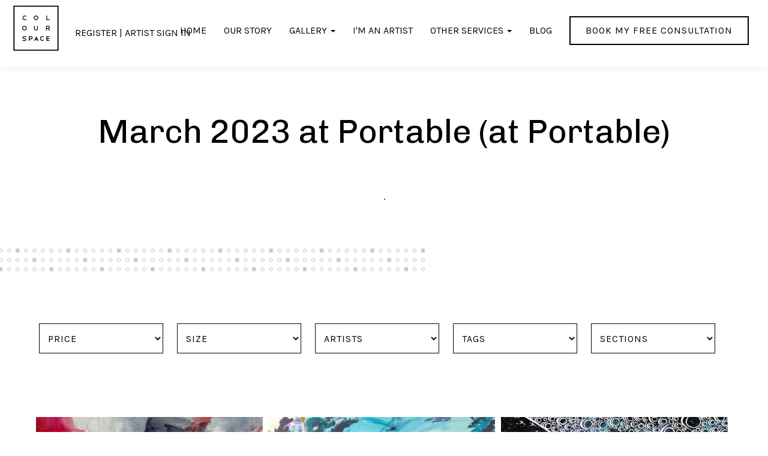

--- FILE ---
content_type: text/html; charset=UTF-8
request_url: https://colourspace.gallery/collection/portable/march-2023-at-portable
body_size: 7893
content:
<!DOCTYPE html>
<html lang="en">

<head>
	<!--
    Built with <3 in Melbourne by Mo Works!
      ___ _   _        ____                       _           _     _ _    __        __         _
      |_ _| |_( )___   / ___|_ __ __ _ _____   _  | |__  _   _| |_  (_) |_  \ \      / /__  _ __| | _____
      | || __|// __| | |   | '__/ _` |_  / | | | | '_ \| | | | __| | | __|  \ \ /\ / / _ \| '__| |/ / __|
      | || |_  \__ \ | |___| | | (_| |/ /| |_| | | |_) | |_| | |_  | | |_    \ V  V / (_) | |  |   <\__ \
      |___|\__| |___/  \____|_|  \__,_/___|\__, | |_.__/ \__,_|\__| |_|\__|    \_/\_/ \___/|_|  |_|\_\___/
                                          |___/
  -->
	<!--  Open Graph Tags -->
	<title>March 2023 at Portable</title>
	<meta name="description" content="" />
	<meta name="keywords" content="" />
	<meta name="robots" content="" />
	<meta property="og:type" content="website">
	<meta property="og:image" content="">
	<meta property="og:url" content="https://colourspace.gallery">
	<meta charset="UTF-8">
	<base href="https://colourspace.gallery/" />
	<meta name="viewport" content="initial-scale=1, width=device-width, minimum-scale=1, maximum-scale=1">
	<meta http-equiv="X-UA-Compatible" content="ie=edge">
	<link rel="icon" href="https://colourspace.gallery/assets/images/CS-favicon@2x.png" type="image/x-icon" />
	<link rel="canonical" href="https://colorspace.local/artists/" />
	<link rel="stylesheet" href="https://colourspace.gallery/assets/index.css?v=1 ">
	<link href="https://colourspace.gallery/assets/front/css/sprite.css?v=1.8" rel="stylesheet">
	<link href="https://colourspace.gallery/assets/front/css/owl.carousel.css" rel="stylesheet">
	<link href="https://colourspace.gallery/assets/front/css/responsive.css" rel="stylesheet">
	<link href="https://fonts.googleapis.com/icon?family=Material+Icons" rel="stylesheet">
	<script src="https://colourspace.gallery/assets/front/js/jquery-3.3.1.min.js"></script>
	<script src="https://colourspace.gallery/assets/front/js/bootstrap.min.js"></script>
	<script src="https://colourspace.gallery/assets/front/js/scripts.js"></script>
	<!-- FAVICONS -->
	<input type="hidden" id="basePathForAjax" value="https://colourspace.gallery/">
	<input type="hidden" id="site_url" value="https://colourspace.gallery/">
	<link rel="stylesheet" type="text/css" href="mesonary/css/component.css" />
	<script type="text/javascript" src="mesonary/js/modernizr.custom.js"></script>
	<link href="https://colourspace.gallery/assets/front/css/font-awesome.min.css" rel="stylesheet">

	<!-- Global site tag (gtag.js) - Google Analytics -->
	<script async src="https://www.googletagmanager.com/gtag/js?id=UA-70172608-1"></script>
	<script>
		window.dataLayer = window.dataLayer || [];

		function gtag() {
			dataLayer.push(arguments);
		}
		gtag('js', new Date());

		gtag('config', 'UA-70172608-1');
	</script>
	
	<script>
		$(document).ready(function(){
			$('.menu-dropdown .caret').on("click", function(e){
				$(this).next('ul').toggle();
				e.stopPropagation();
				e.preventDefault();
			});
		});
	</script>
	<!-- Google Tag Manager -->
<script>(function(w,d,s,l,i){w[l]=w[l]||[];w[l].push({'gtm.start':
new Date().getTime(),event:'gtm.js'});var f=d.getElementsByTagName(s)[0],
j=d.createElement(s),dl=l!='dataLayer'?'&l='+l:'';j.async=true;j.src=
'https://www.googletagmanager.com/gtm.js?id='+i+dl;f.parentNode.insertBefore(j,f);
})(window,document,'script','dataLayer','GTM-P9N7Q67');</script>
<!-- End Google Tag Manager -->
</head>

<body class="">
	<!-- Google Tag Manager (noscript) -->
<noscript><iframe src="https://www.googletagmanager.com/ns.html?id=GTM-P9N7Q67"
height="0" width="0" style="display:none;visibility:hidden"></iframe></noscript>
<!-- End Google Tag Manager (noscript) -->
	<script>
		$(function() {
			$('.nav-item').each(function() {
				if ($(this).prop('href') == window.location.href) {
					$(this).addClass('active');
				}
			});
		});
	</script>
	<header class="Section-inner Section-inner--large">
		<div class="nav" style="position: relative;"> <a href="https://colourspace.gallery"><img class="nav-logo" src="https://colourspace.gallery/assets/front/img/CS-Logo-01.svg" /></a>
			<div class="wishli-resister-desk">
									<span class="wishtlist-pluse-span"><a class="nav-item wishtlist-pluse" href="https://colourspace.gallery/artist-registration">Register</a></span> |
					<span class="wishtlist-pluse-span"><a class="nav-item wishtlist-pluse" href="https://colourspace.gallery/artist-signin">Artist sign in</a></span>
							</div>
			<div class="Header-title">Collection</div>
			<a aria-label="mobile menu" class="nav-toggle"> <span></span> <span></span> <span></span> </a>
			<ul class="menu">
				<li><a class="nav-item" href="https://colourspace.gallery">Home</a></li>
				<li><a class="nav-item" href="https://colourspace.gallery/story">Our Story</a></li>
				<li class="menu-dropdown">
					<a href="https://colourspace.gallery/gallery">Gallery </a> <span class="caret"></span>
					<ul class="submenu">
						<li> <a class="nav-item" href="https://colourspace.gallery/mvs-art-program">MSV Art Program</a> </li>
						<li> <a class="nav-item" href="https://colourspace.gallery/nsw-hospital-registration">NSW Hospital Program</a> </li>
						<li> <a class="nav-item" href="https://colourspace.gallery/collections">Collections</a>
							<!-- <a class="nav-item" href="/collections">Collections <i class="material-icons subsubicon">chevron_right</i></a>
							<ul class="submenu">
								<li>
									<a class="nav-item" href="/collections/summer-2019-collection">Summer 2019 Collection</a>
								</li>
							</ul> -->
						</li>
						<li>
							<a class="nav-item" href="https://colourspace.gallery/artists">Artists</a>
							<!-- <a class="nav-item" href="/artists">Artists <i class="material-icons subsubicon">chevron_right</i></a>
    						<ul class="submenu">
								<li>
									<a class="nav-item" href="/artists/peta-tranquille">Peta Tranquille</a>
								</li>
							</ul> -->
						</li>
						<li> <a class="nav-item" href="https://colourspace.gallery/clients">Clients</a> </li>
						<li> <a class="nav-item" href="https://colourspace.gallery/portfolio">Portfolio</a> </li>
					</ul>
				</li>
				<li><a class="nav-item" href="https://colourspace.gallery/artist">I'm an artist</a></li>
				<li class="menu-dropdown">
					<a>Other Services </a> <span class="caret"></span>
					<ul class="submenu">
						<li> <a class="nav-item" href="https://colourspace.gallery/events/art-therapy">Art Therapy</a> </li>
						<li> <a class="nav-item" href="https://colourspace.gallery/events/wedding">Wedding</a> </li>
						<li> <a class="nav-item" href="https://colourspace.gallery/events/corporate">Workshops</a> </li>
						<li> <a class="nav-item" href="https://colourspace.gallery/art-series-hand-sanitiser">Art-Series Hand Sanitiser</a> </li>
						<li> <a class="nav-item" href="https://colourspace.gallery/social-impact-manifesto">Social Impact Manifesto</a> </li>
					</ul>
				</li>
				<li><a class="nav-item" href="https://colourspace.gallery/blog/">Blog</a></li>
				<li><a href="https://colourspace.gallery/contact" class="Button-CTA Button-CTA-white">BOOK MY FREE CONSULTATION</a></li>
				<li class="wishli-resister-mob">
											<a class="nav-item wishtlist-pluse" href="https://colourspace.gallery/artist-registration">Register</a> |
						<a class="nav-item wishtlist-pluse" href="https://colourspace.gallery/artist-signin">Artist sign in</a>
									</li>

				<!-- <li class="wishli"><a class="nav-item wishtlist" href=""><i class="fa fa-heart-o valignTP font-13" aria-hidden="true"></i> Your collection <span id="totalwish"></span></a></li> -->
			</ul>
		</div>
	</header>
	<link href='mesonary/nprogress.css' rel='stylesheet' />
	<script src='mesonary/nprogress.js'></script>

<main>
	<section class="Section" style="padding-bottom: 2rem;">
		<div class="Section-inner Section-inner--middle">
			<h1 class="u-textAlign-center nopadding">March 2023 at Portable (at Portable)</h1>
							<p class="u-textAlign-center"> .</p>  
					</div>
  	</section>

	<div class="icon-bg"></div>

		<div class="slectinput">
		<div class="Artists-container Section-inner  Section-inner--middle">
			<div class="row">
				<ul>
					<li>
						<div class="slectbox">
							<select class="selectpicker filtercollection" id="coll_price">
								<option value="">Price</option>
								<option value="500">Under $500</option>
								<option value="1000">$500 - $1000</option>	
								<option value="2000">$1000 - $2000</option>		
								<option value="2100">Over $2000</option>
							</select>
						</div>
					</li>

    				<li>
						<div class="slectbox">
							<select class="selectpicker filtercollection" id="coll_size">
								<option value="">Size</option>
								<option value="s">Small (under 50cm)</option>
								<option value="m">Medium (50-100cm)</option>
								<option value="l">Large (100-120cm)</option>	  
								<option value="xl">Extra Large (Over 120cm)</option>		
							</select>
						</div>
					</li>

					<li>
						<div class="slectbox">
							<select class="selectpicker filtercollection" id="coll_artist">
								<option value="">Artists</option>
																	<option value="706">Daen Sansbury-Smith</option>		
																	<option value="203">Joy Chiang</option>		
																	<option value="8">Rose Giardina</option>		
																	<option value="204">Sharmain Lowe</option>		
									
							</select>
						</div>
					</li>

					<li>
						<div class="slectbox">
							<select class="selectpicker filtercollection" id="coll_tag">
								<option value="">Tags</option>
																<option value="46">Abstract</option>				
																<option value="59">Bright</option>				
																<option value="58">Challenging</option>				
																<option value="57">Contemporary</option>				
																<option value="62">Cubism</option>				
																<option value="61">Dark</option>				
																<option value="63">Expressionistic</option>				
																<option value="54">Impressionistic</option>				
																<option value="65">Intense</option>				
																<option value="52">Minimalist</option>				
																<option value="60">Neutral</option>				
																<option value="55">Raw</option>				
																<option value="53">Refined</option>				
																<option value="51">Representational (includes abstracted)</option>				
																<option value="66">Sculpture</option>				
																<option value="56">Traditional</option>				
																<option value="64">Vibrant</option>				
									
							</select>
						</div>
					</li>

					<li>
						<div class="slectbox">
							<select class="selectpicker filtercollection" id="coll_section">
								<option value="">Sections</option>
																	<option value="1505">Images</option>
									
							</select>
						</div>
					</li>
				</ul>
			</div>
		</div>
	</div>
	
	<section class="Section  Artists-container Artists-container-new">
		<div id="collectionartworks" class="container gallery-grid">
			<ul class="grid effect-1" id="grid">
								<li class="Section-bg Grid-masonry-item">
					<a onclick="artworkimgmodal('1583711102_Raspberry Coulis 101x101cm.jpg','2841');">	
						<img src="https://colourspace.gallery/assets/uploads/artwork/small_1583711102_Raspberry Coulis 101x101cm.jpg" alt="">
					</a>
					<div class="image-info">
						<div class="image-info-detials">
							<h4 class="b">By Sharmain Lowe</h4>
							<h3 class="nopadding"><i>Raspberry Coulis</i></h3>          
							<h3>101cm (H) x 101cm (W)</h3>
															<h3>Acrylic and Ink...</h3>
								
							<!--<p><span><a onclick="addtowishlist();"><i class="fa fa-heart-o" id="wish_"></i></a></span></p>-->
						</div>
					</div>
				</li>
								<li class="Section-bg Grid-masonry-item">
					<a onclick="artworkimgmodal('1570539067_122x122-Just-Breathe-acrylic-On-Canvas.jpg','1942');">	
						<img src="https://colourspace.gallery/assets/uploads/artwork/small_1570539067_122x122-Just-Breathe-acrylic-On-Canvas.jpg" alt="">
					</a>
					<div class="image-info">
						<div class="image-info-detials">
							<h4 class="b">By Joy Chiang</h4>
							<h3 class="nopadding"><i>Just Breathe</i></h3>          
							<h3>122cm (H) x 122cm (W)</h3>
															<h3>Acrylic on Canv...</h3>
								
							<!--<p><span><a onclick="addtowishlist();"><i class="fa fa-heart-o" id="wish_"></i></a></span></p>-->
						</div>
					</div>
				</li>
								<li class="Section-bg Grid-masonry-item">
					<a onclick="artworkimgmodal('1621484015_Bira-the-Moon---Augmented-Reality-Piecepng','4841');">	
						<img src="https://colourspace.gallery/assets/uploads/artwork/small_1621484015_Bira-the-Moon---Augmented-Reality-Piecepng" alt="">
					</a>
					<div class="image-info">
						<div class="image-info-detials">
							<h4 class="b">By Daen Sansbury-S...</h4>
							<h3 class="nopadding"><i>Bira (the Moon) - AUGMENTED REALITY PIECE</i></h3>          
							<h3>42cm (H) x 59cm (W)</h3>
															<h3>Cotton / Linen ...</h3>
								
							<!--<p><span><a onclick="addtowishlist();"><i class="fa fa-heart-o" id="wish_"></i></a></span></p>-->
						</div>
					</div>
				</li>
								<li class="Section-bg Grid-masonry-item">
					<a onclick="artworkimgmodal('1570461361_107x107-Watermarc.jpg','1939');">	
						<img src="https://colourspace.gallery/assets/uploads/artwork/small_1570461361_107x107-Watermarc.jpg" alt="">
					</a>
					<div class="image-info">
						<div class="image-info-detials">
							<h4 class="b">By Rose Giardina</h4>
							<h3 class="nopadding"><i>Watermarc</i></h3>          
							<h3>107cm (H) x 107cm (W)</h3>
															<h3>Acrylic on Canv...</h3>
								
							<!--<p><span><a onclick="addtowishlist();"><i class="fa fa-heart-o" id="wish_"></i></a></span></p>-->
						</div>
					</div>
				</li>
								<li class="Section-bg Grid-masonry-item">
					<a onclick="artworkimgmodal('1571067641_No Chintz Please .no 1.  92x92cm  ,acrylic And Ink On Board.      Unframed $1,200.jpg','1970');">	
						<img src="https://colourspace.gallery/assets/uploads/artwork/small_1571067641_No Chintz Please .no 1.  92x92cm  ,acrylic And Ink On Board.      Unframed $1,200.jpg" alt="">
					</a>
					<div class="image-info">
						<div class="image-info-detials">
							<h4 class="b">By Sharmain Lowe</h4>
							<h3 class="nopadding"><i>No Chintz Please No. 1</i></h3>          
							<h3>92cm (H) x 92cm (W)</h3>
															<h3>Acrylic and Ink...</h3>
								
							<!--<p><span><a onclick="addtowishlist();"><i class="fa fa-heart-o" id="wish_"></i></a></span></p>-->
						</div>
					</div>
				</li>
								<li class="Section-bg Grid-masonry-item">
					<a onclick="artworkimgmodal('1621923766_Sea-Salt-Vistajpg','4900');">	
						<img src="https://colourspace.gallery/assets/uploads/artwork/small_1621923766_Sea-Salt-Vistajpg" alt="">
					</a>
					<div class="image-info">
						<div class="image-info-detials">
							<h4 class="b">By Sabina D'Antoni...</h4>
							<h3 class="nopadding"><i>Sea Salt Vista</i></h3>          
							<h3>100cm (H) x 100cm (W)</h3>
															<h3>Acrylic, Textil...</h3>
								
							<!--<p><span><a onclick="addtowishlist();"><i class="fa fa-heart-o" id="wish_"></i></a></span></p>-->
						</div>
					</div>
				</li>
								<li class="Section-bg Grid-masonry-item">
					<a onclick="artworkimgmodal('1571067616_Coral And Kelp, 122x152cm, Acrylic On Canvas.   Unframed $2,200.jpg','1960');">	
						<img src="https://colourspace.gallery/assets/uploads/artwork/small_1571067616_Coral And Kelp, 122x152cm, Acrylic On Canvas.   Unframed $2,200.jpg" alt="">
					</a>
					<div class="image-info">
						<div class="image-info-detials">
							<h4 class="b">By Sharmain Lowe</h4>
							<h3 class="nopadding"><i>Coral And Kelp</i></h3>          
							<h3>122cm (H) x 152cm (W)</h3>
															<h3>Acrylic on Canv...</h3>
								
							<!--<p><span><a onclick="addtowishlist();"><i class="fa fa-heart-o" id="wish_"></i></a></span></p>-->
						</div>
					</div>
				</li>
								<li class="Section-bg Grid-masonry-item">
					<a onclick="artworkimgmodal('1571067640_No Chintz Please. No 2. 92x92 Cm  , Acrylic And Ink On Board.   Unframed $1,200.jpg','1969');">	
						<img src="https://colourspace.gallery/assets/uploads/artwork/small_1571067640_No Chintz Please. No 2. 92x92 Cm  , Acrylic And Ink On Board.   Unframed $1,200.jpg" alt="">
					</a>
					<div class="image-info">
						<div class="image-info-detials">
							<h4 class="b">By Sharmain Lowe</h4>
							<h3 class="nopadding"><i>No Chintz Please No. 2</i></h3>          
							<h3>92cm (H) x 92cm (W)</h3>
															<h3>Acrylic and Ink...</h3>
								
							<!--<p><span><a onclick="addtowishlist();"><i class="fa fa-heart-o" id="wish_"></i></a></span></p>-->
						</div>
					</div>
				</li>
								<li class="Section-bg Grid-masonry-item">
					<a onclick="artworkimgmodal('1625729857_Tendrilsjpg','1973');">	
						<img src="https://colourspace.gallery/assets/uploads/artwork/small_1625729857_Tendrilsjpg" alt="">
					</a>
					<div class="image-info">
						<div class="image-info-detials">
							<h4 class="b">By Sharmain Lowe</h4>
							<h3 class="nopadding"><i>Tendrils</i></h3>          
							<h3>120cm (H) x 152cm (W)</h3>
															<h3>Acrylic on Canv...</h3>
								
							<!--<p><span><a onclick="addtowishlist();"><i class="fa fa-heart-o" id="wish_"></i></a></span></p>-->
						</div>
					</div>
				</li>
								<li class="Section-bg Grid-masonry-item">
					<a onclick="artworkimgmodal('1672986868_P1140751-edit.jpg','630');">	
						<img src="https://colourspace.gallery/assets/uploads/artwork/small_1672986868_P1140751-edit.jpg" alt="">
					</a>
					<div class="image-info">
						<div class="image-info-detials">
							<h4 class="b">By Rose Giardina</h4>
							<h3 class="nopadding"><i>Awareness</i></h3>          
							<h3>107cm (H) x 107cm (W)</h3>
															<h3>Acrylic on canv...</h3>
								
							<!--<p><span><a onclick="addtowishlist();"><i class="fa fa-heart-o" id="wish_"></i></a></span></p>-->
						</div>
					</div>
				</li>
									<div id="status" style="display:block;"></div>
							</ul>
		</div>
		<div class="clearfix"></div>
	</section>
	
	<div class="icon-bg"></div>
	<section class="Section" style="padding-top: 10rem;">
		<div class="Section-inner Section-inner--small u-textAlign-center">
			<h2 class="padd-btm-4rem">Bring this collection to your space.</h2>    
			<a href="https://colourspace.gallery/contact" class="Button-CTA Button-CTA-black" style="margin:auto;">ENQUIRE NOW</a>
		</div>
	</section>
	<input type="hidden" name="collectionId" id="collectionId" value="560">
	<input type="hidden" value="50" name="hdstart" id="hdstart" />
</main>

<!-- Modal -->
<div class="modal fade" id="artworkdpimgmodal" role="dialog">
    <div class="modal-dialog modal-lg">    
      	<!-- Modal content-->
      	<div class="modal-content">
			<div class="modal-header" style="padding: 15px 15px 0px;">
				<button type="button" class="close" data-dismiss="modal">&times;</button>        
				<h4 class="modal-title">Artworks on display</h4>
			</div>
			<div class="modal-body">
				<div class="row">			
					<div class="col-lg-12 text-center " id="artworkdpimgmodalimage"></div>					
				</div>
			</div>
		</div>
   	</div>
</div>    
<!-- Modal Close-->   

<script>
/*
$(document).ready(function(){
    $(window).scroll(function(){
		var offsetHeight = document.getElementById('grid').offsetHeight;		
		if($(window).scrollTop() == $(document).height() - $(window).height()){
			loadData();
		}

  });
});
*/

$(document).ready(function(){
    $(window).scroll(function(){ 
		if ($(window).scrollTop() >= ($(document).height() - $(window).height())*0.8){
			
			if(jQuery('#status').css('display')=='block'){
				loadData();
			}
		}
  });
});

function loadData(){

	var size	= $('#coll_size').val();
	var price	= $('#coll_price').val();
	var artist	= $('#coll_artist').val();
	var tag		= $('#coll_tag').val();
	var section	= $('#coll_section').val();
	var collectionId	= $('#collectionId').val();
	
	var start = parseInt($('#hdstart').val());
	var end = 50;
	var newEndingIndex = parseInt(start)+end;
	
	
	if(size != "" || price != "" || artist != "" || tag != "" || section != ""){
	
		var filter_url = "collectionajax/filtercollection";
		//var ndata = 'startInd='+start+'&endInd='+end+'&collectionId='+collectionId;
		if($('#coll_size').length > 0)
		{
			var ndata = 'startInd='+start+'&endInd='+end+'&size='+size+'&price='+price+'&artist='+artist+'&collectionId='+collectionId+'&tag='+tag+'&section='+section;
		}
		else
		{
		var ndata = 'startInd='+start+'&endInd='+end+'&size=""&price=""&artist=""&collectionId='+collectionId+'&tag=""&section=""';	
		}
		
	
	}
	else
	{
		var filter_url = "collectionajax/index";
		var ndata = 'startInd='+start+'&endInd='+end+'&artid=portable/march-2023-at-portable';
	}
 	
	$.ajax({
		type: "POST",			
		url: filter_url,
		data:ndata,
		beforeSend: function() {
			NProgress.set(0);
			NProgress.start();
			
			jQuery('#status').css('display','none');
			 
		},
		success: function(data){
			if($.trim(data) !="")
			{
				jQuery('#status').css('display','block');
				jQuery('#hdstart').val(newEndingIndex);
				$('#grid').append(data);
				
				new AnimOnScroll( document.getElementById( 'grid' ), {
						minDuration : 0.4,
						maxDuration : 0.7,
						viewportFactor : 0.2
				} );
			}
		},
		complete: function() {
			setTimeout(function() { NProgress.done(); $('.fade').removeClass('out');  }, 1000);
		}
	});
	 
 }
</script>
<footer class="Footer">
	<div class="Footer-wrapper">
		<ul class="Footer-nav">
			<li><a href="https://colourspace.gallery/gallery">Gallery</a></li>
			<li><a class="nav-item" href="https://colourspace.gallery/faq">FAQ</a></li>
			<li><a class="nav-item" href="https://colourspace.gallery/blog/">Blog</a></li>
			<!-- <li><a class="nav-item" href="#">Gallery</a></li> -->
			<li><a class="nav-item" href="https://colourspace.gallery/contact">Contact Us</a></li>
		</ul>
		<div class="footer-social">
			<p>Add a healthy dose of art, creativity and inspiration to your inbox.</p>
			<form action="https://gallery.us14.list-manage.com/subscribe/post?u=6b497e33212c8ade57aad6ca4&amp;id=e6226c1ada" method="post" id="mc-embedded-subscribe-form" name="mc-embedded-subscribe-form" class="validate" novalidate>
				<div id="mc_embed_signup_scroll">
					<input type="email" placeholder="Your email address" value="" name="EMAIL" class="email-input required email" id="mce-EMAIL">
					<div id="mce-responses" class="clear">
						<div class="response" id="mce-error-response" style="display:none"></div>
						<div class="response" id="mce-success-response" style="display:none"></div>
					</div> <!-- real people should not fill this in and expect good things - do not remove this or risk form bot signups-->
					<div style="position: absolute; left: -5000px;" aria-hidden="true"><input type="text" name="b_6b497e33212c8ade57aad6ca4_e6226c1ada" tabindex="-1" value=""></div>
					<input type="submit" value="SIGN ME UP" class="submit-input button" name="subscribe" id="mc-embedded-subscribe">
				</div>
			</form>
			<div class="SocialLink-container">
				<p>Follow our journey:</p>
				<div class="SocialLinks" style="display: flex;">
					<a class="SocialLinks-link" target="_blank" href="https://www.facebook.com/colourspaceau/" style="background-image:url('https://colourspace.gallery/assets/front/img/facebook-inactive.png');"><img src="https://colourspace.gallery/assets/front/img/facebook-active.png"></a>
					<a class="SocialLinks-link" target="_blank" href="https://www.instagram.com/colourspaceau/" style="background-image:url('https://colourspace.gallery/assets/front/img/instagram-inactive.png');"><img src="https://colourspace.gallery/assets/front/img/instagram-active.png"></a>
					<a class="SocialLinks-link" target="_blank" href="https://www.twitter.com/colourspaceau/" style="background-image:url('https://colourspace.gallery/assets/front/img/twitter-inactive.png');"><img src="https://colourspace.gallery/assets/images/twitter-active.png"></a>
					<a class="SocialLinks-link" target="_blank" href="https://www.youtube.com/channel/UC1Tyj2IZvJVi3ohihGEuSfw" style="background-image:url('https://colourspace.gallery/assets/front/img/youtube-inactive.png');"><img src="https://colourspace.gallery/assets/front/img/youtube-active.png"></a>
					<a class="SocialLinks-link" target="_blank" href="https://www.linkedin.com/company/colourspaceau/" style="background-image:url('https://colourspace.gallery/assets/front/img/linkedin-inactive.png');"><img src="https://colourspace.gallery/assets/front/img/linkedin-active.png"></a>
				</div>
			</div>
		</div>
		<div class="Footer-bottom">
			<p>© 2026 Colourspace | <a href="https://colourspace.gallery/privacy">Privacy Policy</a> | <a href="/terms">Terms</a></p>
		</div>
	</div>
</footer>
<!-- Modal -->
<div class="modal fade" id="artworkimgmodal" role="dialog">
	<div class="modal-dialog modal-lg">
		<!-- Modal content-->
		<div class="modal-content">
			<div class="modal-header" style="padding: 15px 15px 0px;">
				<button type="button" class="close" data-dismiss="modal">&times;</button>
				<div class="col-md-6 col-sm-12">
					<p class="dsk">By <a id="popartistlink" href="" title="" style="color: #7a7979 !important;"><u><span id="popartisttitle"></span></u></a>
					</p>

					<h4 class="modal-title" id="popartworktitle">Artwork Image</h4>
					<p class="mob">By <a id="popartistlinkmob" href="" title="" style="color: #7a7979 !important;"><u><span id="popartisttitlemob"></span></u></a>
					</p>
					<p id="popartworksize"></p>
					<p id="popmedium"></p>
					<p id="popartworkprice"></p>
					<input type="hidden" id="enquireartwork" value="">
				</div>
				<div class="col-md-6  col-sm-12 enquire-mob">
					<fieldset>
						<p class="enq-head col-md-12"><b>Submit purchase enquiry</b></p>
						<div class="form-group col-md-12">
							<input placeholder="Name" class="serchinput-all" name="enquirename" id="enquirename" type="text" autofocus>
						</div>

						<div class="form-group col-md-12">
							<input placeholder="Email" class="serchinput-all" name="enquireemail" id="enquireemail" type="email" value="">
						</div>
						<div class="form-group col-md-12">
							<input placeholder="Mobile" class="serchinput-all" name="enquiremobile" id="enquiremobile" type="text" value="" onkeypress="Enqenter(event);">
						</div>
						<div class="clearfix"></div>
						<span id="enquiresuccess" class="col-md-12"></span>
						<div class="form-group col-md-12">
							<button name="button" id="button" class="enquire-button pull-right mgr-btm0 mgr-tp0" onclick="validenquire();">Submit</button>

						</div>
					</fieldset>
				</div>
				<div class="col-md-12  col-sm-12 paddinglftrgt0">

					<p id="popdescription" style="text-align: justify;"></p>
				</div>
				<div class="clearfix"></div>
			</div>
			<div class="modal-body">
				<div class="row">
					<div class="col-lg-12 col-md-12" id="artworkimgmodalimage">

					</div>
					<div class="col-lg-12 col-md-12" id="artworkimages">
					</div>
				</div>
			</div>
		</div>
	</div>
</div>
<!-- Modal Close-->

<!-- Modal -->
<div class="modal fade" id="enquiremodal" role="dialog">
	<div class="modal-dialog my-modal-dialog">
		<!-- Modal content-->
		<div class="modal-content">
			<div class="modal-header">
				<button type="button" class="close" data-dismiss="modal">&times;</button>
				<h4 class="modal-title new-design-head">Enquire Now</h4>
			</div>
			<div class="modal-body">
				<fieldset>

					<div class="form-group col-md-12">
						<label for="MERGE1" class="mylabel">Name: <span class="req asterisk">*</span></label>
						<input class="serchinput-all" name="enquirename" id="enquirename1" type="text" autofocus>
					</div>

					<div class="form-group col-md-12">
						<label for="MERGE1" class="mylabel">Email: <span class="req asterisk">*</span></label>
						<input class="serchinput-all" name="enquireemail" id="enquireemail1" type="email" value="">
					</div>
					<div class="form-group col-md-12">
						<label for="MERGE1" class="mylabel">Mobile: <span class="req asterisk">*</span></label>
						<input class="serchinput-all" name="enquiremobile" id="enquiremobile1" type="text" value="" onkeypress="Enqenter(event);">
					</div>
					<div class="clearfix"></div>
					<span id="enquiresuccess" class="col-md-12"></span>
					<div class="form-group col-md-12">
						<button name="button" id="button" class="enquire-button pull-right" onclick="validenquire();">Submit</button>

					</div>
				</fieldset>
			</div>
		</div>
	</div>
</div>




<!-- Modal -->
<div class="modal fade" id="artworkimage" role="dialog">
	<div class="modal-dialog  modal-lg">
		<!-- Modal content-->
		<div class="modal-content">
			<div class="modal-header">
				<button type="button" class="close" data-dismiss="modal">&times;</button>
				<h4 class="modal-title new-design-head">Artwork Image</h4>
			</div>
			<div class="modal-body">
				<fieldset>

					<div class="form-group col-md-12" id="artworkmoreimg">

					</div>
				</fieldset>
			</div>
		</div>
	</div>
</div>




<!-- Modal -->
<div class="modal fade" id="wishlist" role="dialog">
	<div class="modal-dialog my-modal-dialog">
		<!-- Modal content-->
		<div class="modal-content">
			<div class="modal-header bdr-btm-none">
				<button type="button" class="close" data-dismiss="modal">&times;</button>
				<h4 class="modal-title new-design-head"></h4>
			</div>
			<div class="modal-body">
				<fieldset>
					<p class="text-center" style="font-size:2rem;">Added to your collection.</p>
				</fieldset>
			</div>
		</div>
	</div>
</div>


<!-- Modal -->
<div class="modal fade" id="submitwishmodal" role="dialog">
	<div class="modal-dialog my-modal-dialog">
		<!-- Modal content-->
		<div class="modal-content">
			<div class="modal-header">
				<button type="button" class="close" data-dismiss="modal">&times;</button>
				<h4 class="modal-title new-design-head mylabel text-right">SUBMIT YOUR COLLECTION</h4>
			</div>
			<div class="modal-body">
				<fieldset>

					<div class="form-group col-md-12">
						<label for="MERGE1" class="mylabel">Your Name: <span class="req asterisk">*</span></label>
						<input class="serchinput-all" name="wishtname" id="wishtname" type="text" autofocus>
					</div>

					<div class="form-group col-md-12">
						<label for="MERGE1" class="mylabel">Your Email: <span class="req asterisk">*</span></label>
						<input class="serchinput-all" name="wishtemail" id="wishtemail" type="email" value="">
					</div>
					<div class="form-group col-md-12">
						<label for="MERGE1" class="mylabel">Your Phone: </label>
						<input class="serchinput-all" name="wishtphone" id="wishtphone" type="text" value="">
					</div>
					<div class="clearfix"></div>
					<span id="wishsuccess" class="col-md-12"></span>
					<div class="form-group col-md-12">
						<button name="button" id="button" class="enquire-button pull-right" onclick="validwish();">Submit</button>

					</div>
				</fieldset>
			</div>
		</div>
	</div>
</div>


<!-- Modal -->
<div class="modal fade" id="clearwishlist" role="dialog">
	<div class="modal-dialog my-modal-dialog">
		<!-- Modal content-->
		<div class="modal-content">
			<div class="modal-header">
				<button type="button" class="close" data-dismiss="modal">&times;</button>
				<h4 class="modal-title new-design-head mylabel text-right">Are you sure?</h4>
			</div>
			<div class="modal-body">
				<fieldset>
					<div class="">
						<button name="button" id="button" class="enquire-button pull-left" onclick="clearwish();">Yes</button>
					</div>
					<div class="">
						<button name="button" id="button" class="enquire-button pull-right" onclick="cancelwish();">No</button>
					</div>

				</fieldset>
			</div>
		</div>
	</div>
</div>


<!-- Modal -->
<div class="modal fade" id="removewishlist" role="dialog">
	<div class="modal-dialog my-modal-dialog">
		<!-- Modal content-->
		<div class="modal-content">
			<div class="modal-header">
				<button type="button" class="close" data-dismiss="modal">&times;</button>
				<h4 class="modal-title new-design-head mylabel text-right">Are you sure?</h4>
			</div>
			<div class="modal-body">
				<fieldset>
					<div class="">
						<input id="remove_wisht_id" type="hidden" value="">
						<button name="button" id="button" class="enquire-button pull-left" onclick="removefromwishlist();">Yes</button>
					</div>
					<div class="">
						<button name="button" id="button" class="enquire-button pull-right" onclick="cancelremove();">No</button>
					</div>

				</fieldset>
			</div>
		</div>
	</div>
</div>

<!-- Modal -->
<div class="modal fade" id="verifiablemodal" role="dialog">
	<div class="modal-dialog my-modal-dialog">
		<!-- Modal content-->
		<div class="modal-content">
			<div class="modal-header bdr-btm-none">
				<button type="button" class="close" data-dismiss="modal">&times;</button>
				<h4 class="modal-title new-design-head">ColourSpace Gallery alert</h4>
			</div>
			<div class="modal-body">
				<fieldset>
					<p class="text-center" style="font-size:1.5rem;">Please confirm that the information you provided is verifiable and true. </p>
					<div class="text-center">
						<button type="button" class="enquire-button" data-dismiss="modal">Close</button>
					</div>
				</fieldset>
			</div>
		</div>
	</div>
</div>

<!-- Modal -->
<div class="modal fade" id="socialmodal" role="dialog">
	<div class="modal-dialog my-modal-dialog">
		<!-- Modal content-->
		<div class="modal-content">
			<div class="modal-header bdr-btm-none">
				<button type="button" class="close" data-dismiss="modal">&times;</button>
				<h4 class="modal-title new-design-head">ColourSpace Gallery alert</h4>
			</div>
			<div class="modal-body">
				<fieldset>
					<p class="text-center" style="font-size:1.5rem;">Please fill in one of these fields that best shares your portfolio </p>
					<div class="text-center">
						<button type="button" class="enquire-button" data-dismiss="modal">Close</button>
					</div>
				</fieldset>
			</div>
		</div>
	</div>
</div>


<!-- Modal -->
<div class="modal fade" id="agreemodal" role="dialog">
	<div class="modal-dialog my-modal-dialog">
		<!-- Modal content-->
		<div class="modal-content">
			<div class="modal-header bdr-btm-none">
				<button type="button" class="close" data-dismiss="modal">&times;</button>
				<h4 class="modal-title new-design-head">ColourSpace Gallery alert</h4>
			</div>
			<div class="modal-body">
				<fieldset>
					<p class="text-center" style="font-size:1.5rem;">Please agree to our terms and conditions to proceed. </p>
					<div class="text-center">
						<button type="button" class="enquire-button" data-dismiss="modal">Close</button>
					</div>
				</fieldset>
			</div>
		</div>
	</div>
</div>


<!-- Modal -->
<div class="modal fade" id="artist_reg_original_artworkmodal" role="dialog">
	<div class="modal-dialog my-modal-dialog">
		<!-- Modal content-->
		<div class="modal-content">
			<div class="modal-header bdr-btm-none">
				<button type="button" class="close" data-dismiss="modal">&times;</button>
				<h4 class="modal-title new-design-head">ColourSpace Gallery alert</h4>
			</div>
			<div class="modal-body">
				<fieldset>
					<p class="text-center" style="font-size:1.5rem;">Please confirm that all artwork submitted to ColourSpace is your original artwork, or that you have the appropriate permission to share this on the artist’s behalf. </p>
					<div class="text-center">
						<button type="button" class="enquire-button" data-dismiss="modal">Close</button>
					</div>
				</fieldset>
			</div>
		</div>
	</div>
</div>





<script src="https://colourspace.gallery/assets/front/js/owl.carousel.min.js"></script>
<script src="https://colourspace.gallery/assets/front/js/bundle.js"></script>
<!--start mesonary-->
<script src="mesonary/js/masonry.pkgd.min.js"></script>
<script src="mesonary/js/imagesloaded.js"></script>
<script src="mesonary/js/classie.js"></script>
<script src="mesonary/js/AnimOnScroll.js"></script>

	<script>
		new AnimOnScroll(document.getElementById('grid'), {
			minDuration: 0.4,
			maxDuration: 0.7,
			viewportFactor: 0.2
		});
	</script>
<!---- End mesonary---->
<a href="#" class="scrollToTop"><i class="material-icons">arrow_upward</i></a>
<script>
	$(document).ready(function() {

		//Check to see if the window is top if not then display button
		$(window).scroll(function() {
			if ($(this).scrollTop() > 100) {
				$('.scrollToTop').fadeIn();
			} else {
				$('.scrollToTop').fadeOut();
			}
		});

		//Click event to scroll to top
		$('.scrollToTop').click(function() {
			$('html, body').animate({
				scrollTop: 0
			}, 800);
			return false;
		});

	});
	$(document).ready(function() {

		if (window.location.hash) {

			showenquiryartwork(window.location.hash);

		}
	});
</script>
<script>
	$(document).ready(function() {
		$('.refreshCaptcha').on('click', function() {
			$.get('https://colourspace.gallery/' + 'home/refresh', function(data) {
				$('#captImg').html(data);
			});
		});
	});
</script>
<script defer src="https://static.cloudflareinsights.com/beacon.min.js/vcd15cbe7772f49c399c6a5babf22c1241717689176015" integrity="sha512-ZpsOmlRQV6y907TI0dKBHq9Md29nnaEIPlkf84rnaERnq6zvWvPUqr2ft8M1aS28oN72PdrCzSjY4U6VaAw1EQ==" data-cf-beacon='{"version":"2024.11.0","token":"555ff52574dd438c869a1e09d2174786","r":1,"server_timing":{"name":{"cfCacheStatus":true,"cfEdge":true,"cfExtPri":true,"cfL4":true,"cfOrigin":true,"cfSpeedBrain":true},"location_startswith":null}}' crossorigin="anonymous"></script>
</body>

</html>  
 <script>
	new AnimOnScroll( document.getElementById( 'gridsitu' ), {
		minDuration : 0.4,
		maxDuration : 0.7,
		viewportFactor : 0.2
	} );
</script> 


--- FILE ---
content_type: text/css
request_url: https://colourspace.gallery/assets/index.css?v=1
body_size: 10749
content:
@import url("https://fonts.googleapis.com/css?family=Open+Sans:300,400,700");@import url("https://fonts.googleapis.com/css?family=Chivo|Chivo:300|Karla");@media (max-width: 1024px){.u-desktopOnly{display:none}}@media (min-width: 414px){.u-mobileOnly{display:none}}.visuallyhidden{border:0;clip:rect(0 0 0 0);-webkit-clip-path:inset(50%);clip-path:inset(50%);height:1px;margin:-1px;overflow:hidden;padding:0;position:absolute;width:1px;white-space:nowrap}html{-webkit-box-sizing:border-box;box-sizing:border-box}*,*::before,*::after{-webkit-box-sizing:inherit;box-sizing:inherit}html,body,div,span,h1,h2,h3,h4,h5,h6,p,blockquote,pre,a,abbr,acronym,address,big,cite,code,del,dfn,em,img,ins,kbd,q,s,samp,small,strike,strong,sub,sup,tt,var,dl,dt,dd,ol,ul,li,fieldset,form,label,legend,table,caption,tbody,tfoot,thead,tr,th,td,article,aside,canvas,details,embed,figure,figcaption,footer,header,hgroup,menu,nav,output,section,time,mark,audio,video{/*margin:0;*/padding:0;border:0;vertical-align:baseline}input[type="submit"],input[type="reset"],input[type="button"],button{background:none;border:0;color:inherit;font:inherit;line-height:normal;overflow:visible;padding:0;-webkit-appearance:button;-webkit-user-select:none;-moz-user-select:none;-ms-user-select:none;user-select:none}::-moz-selection{color:white;background:#292929}::selection{color:white;background:#292929}html{font-size:62.5%;scroll-behavior:smooth}body{background:#fff;color:#000;font-size:1.6rem;font-family:"Open Sans",sans-serif;line-height:normal;-webkit-font-smoothing:antialiased;-moz-osx-font-smoothing:auto;scroll-behavior:smooth;word-wrap:break-word;overflow-x:hidden;-webkit-transition:all 0.3s cubic-bezier(0.23, 1, 0.32, 1);transition:all 0.3s cubic-bezier(0.23, 1, 0.32, 1)}@media (min-width: 1025px){body{font-size:1.8rem}}button{cursor:pointer}a{text-decoration:none;color:#000}ul{list-style-type:none;list-style-position:inside}main{padding-top:10rem}p{padding:.5rem 0}.row{display:-ms-grid;display:grid;grid-gap:2rem}.row .col{position:relative;padding:2rem}@media (max-width: 767px){.row .col.firstInMobile{-ms-grid-row:1;grid-row:1}}@media (max-width: 767px){.row .col{padding:0}}.row .col--center{padding:2rem;margin:auto}@media (max-width: 767px){.row .col--center{padding:2rem 0}}.row-half{-ms-grid-columns:(minmax(0, 1fr))[2];grid-template-columns:repeat(2, minmax(0, 1fr));grid-gap:5rem}@media (max-width: 767px){.row-half{-ms-grid-columns:1fr;grid-template-columns:1fr;grid-gap:2rem}}.row-half-1vs2{-ms-grid-columns:1fr 1fr;grid-template-columns:1fr 1fr;grid-gap:4rem}.row-half-1vs2 .col{padding:2rem 4rem}@media (max-width: 1024px){.row-half-1vs2{-ms-grid-columns:1fr;grid-template-columns:1fr;grid-gap:1rem}}@media (max-width: 767px){.row-half-1vs2 .col{padding:1rem}}.row-half-2vs1{-ms-grid-columns:1fr 1fr;grid-template-columns:1fr 1fr;grid-gap:4rem}@media (max-width: 1024px){.row-half-2vs1{-ms-grid-columns:1fr;grid-template-columns:1fr;grid-gap:3rem}.row-half-2vs1 .col--center{-ms-grid-row:1;grid-row:1}}.row-half--small{grid-gap:2rem}@media (max-width: 1024px){.row-half--small{-ms-grid-columns:1fr;grid-template-columns:1fr}}@media (max-width: 767px){.row-half--small{-ms-grid-columns:(minmax(0, 1fr))[2];grid-template-columns:repeat(2, minmax(0, 1fr))}}.row-3rd{-ms-grid-columns:(minmax(0, 1fr))[3];grid-template-columns:repeat(3, minmax(0, 1fr));grid-gap:6rem}@media (max-width: 767px){.row-3rd{-ms-grid-columns:1fr;grid-template-columns:1fr;grid-gap:4rem}}.row-quarter{-ms-grid-columns:(minmax(0, 1fr))[4];grid-template-columns:repeat(4, minmax(0, 1fr));grid-gap:4rem}@media (max-width: 767px){.row-quarter{-ms-grid-columns:1fr;grid-template-columns:1fr;grid-gap:2rem}}.large-gap{grid-gap:8rem}.images-dense-grid{display:-ms-grid;display:grid;grid-gap:2rem;-ms-grid-columns:(1fr)[5];grid-template-columns:repeat(5, 1fr);-ms-grid-rows:(10rem)[5];grid-template-rows:repeat(5, 10rem);grid-auto-flow:dense}.images-dense-grid .Section-bg:nth-child(1){-ms-grid-row:1;-ms-grid-row-span:3;grid-row:1 / 4;-ms-grid-column:1;-ms-grid-column-span:2;grid-column:1 / 3}.images-dense-grid .Section-bg:nth-child(2){-ms-grid-row:1;-ms-grid-row-span:2;grid-row:1 / 3;grid-column:3 / -1}.images-dense-grid .Section-bg:nth-child(3){grid-row:4 / -1;-ms-grid-column:1;-ms-grid-column-span:2;grid-column:1 / 3}.images-dense-grid .Section-bg:nth-child(4){grid-row:3 / -1;grid-column:3 / -1}.col-text{padding-top:2rem}.h1{font-size:5.5rem;line-height:1.2;font-weight:normal;font-family:"Chivo",sans-serif;padding:8rem 0}@media (max-width: 767px){.h1{padding:1rem 0;font-size:3rem}}.h1.nopadding{padding:0}h1{font-size:inherit;font-weight:inherit}.h2{font-size:4rem;line-height:1.2;font-weight:normal;font-family:"Chivo",sans-serif;padding:2rem 0}@media (max-width: 767px){.h2{font-size:2.5rem;padding:1rem 0;text-align:center}}.h2.nopadding{padding:0}h2{font-size:inherit;font-weight:inherit}.h3{font-size:3rem;line-height:1.2;letter-spacing:.1rem;font-weight:bold;font-family:"Chivo",sans-serif;padding:3rem 0}@media (max-width: 767px){.h3{font-size:1.8rem;padding:1rem 0}}.h3.nopadding{padding:0}h3{font-size:inherit;font-weight:inherit}.h4.a{font-size:3rem;line-height:1.2;letter-spacing:.1rem;font-weight:300;color:#414141;font-family:"Chivo",sans-serif;padding:3rem 0}@media (max-width: 767px){.h4.a{font-size:1.8rem}}.h4.b{font-size:3rem;line-height:1.2;font-weight:300;font-family:"Chivo",sans-serif;padding:0}@media (max-width: 767px){.h4.b{font-size:1.8rem}}.h4.c{font-size:3rem;line-height:1.2;font-weight:bold;font-family:"Chivo",sans-serif;letter-spacing:.1rem;padding-bottom:2rem}@media (max-width: 767px){.h4.c{font-size:1.8rem}}.h5{font-size:2rem;line-height:1.2;font-weight:300;color:#747679;font-family:"Chivo",sans-serif;padding-bottom:1rem}.h2.Quote{font-size:3.5rem;line-height:1.2;font-weight:300;color:#414141;font-family:"Chivo",sans-serif;padding:5rem 0}@media (max-width: 767px){.h2.Quote{font-size:2.5rem;padding:1rem 0}}.h2.Quote.nopadding{padding:0 !important}body{color:black;font-size:1.6rem;line-height:normal;font-family:"Karla",sans-serif}@media (max-width: 767px){body{font-size:1.4rem}}@media (max-width: 767px){p span.mobilehide{display:none}}.u-margintop-1{margin-top:1rem}.u-marginbottom-1{margin-bottom:1rem}.u-margintop-2{margin-top:2rem}.u-marginbottom-2{margin-bottom:2rem}.u-marginbottom-3{margin-bottom:3rem}.u-margintop-4{margin-top:4rem}.u-marginbottom-4{margin-bottom:4rem}.u-margintop-5{margin-top:5rem}.u-marginbottom-5{margin-bottom:5rem}.u-margintop-8{margin-top:8rem}@media (max-width: 767px){.u-margintop-8{margin-top:0}}.u-marginbottom-8{margin-bottom:8rem}.u-textAlign-center{text-align:center}.u-textAlign-left{text-align:left}.u-textAlign-right{text-align:right}.Button-CTA{font-size:1.8rem;letter-spacing:.1rem;font-family:"Karla",sans-serif;text-transform:uppercase;max-width:35rem;min-width:25rem;text-align:center;-webkit-transition:all 0.3s cubic-bezier(0.23, 1, 0.32, 1);transition:all 0.3s cubic-bezier(0.23, 1, 0.32, 1);margin:2rem 0;padding:1.2rem 2.5rem;cursor:pointer}@media (max-width: 767px){.Button-CTA{font-size:1.6rem}}.Button-CTA-white{border:.2rem solid black}.Button-CTA-white:hover{color:white;background:#292929}.Button-CTA-black{background-color:#292929;color:white}.Button-CTA-black:hover{background-color:black}.Button-link-wrapper{margin:4rem 0}@media (max-width: 767px){.Button-link-wrapper{margin:4rem auto;-webkit-box-pack:center;-ms-flex-pack:center;justify-content:center;text-align:center;width:100%}}.Button-link{font-size:1.8rem;letter-spacing:.1rem;font-family:"Karla",sans-serif;text-transform:uppercase;-webkit-transition:color .75s ease-in-out;transition:color .75s ease-in-out;padding:1rem 5rem;position:relative;border:0.2rem solid #bdbdbd;margin:2rem 0;width:-webkit-max-content;width:-moz-max-content;width:max-content;text-align:center}@media (max-width: 767px){.Button-link{font-size:1.6rem;width:100%}}.Button-link::after{content:"";position:absolute;bottom:-.2rem;padding-right:.2rem;left:.2rem;width:100%;height:100%;border-bottom:.2rem solid black;border-right:.2rem solid black;visibility:hidden}.Button-link::before{content:"";position:absolute;top:-.2rem;right:.2rem;padding-left:-2rem;width:100%;height:100%;border-top:.2rem solid black;border-left:.2rem solid black;visibility:hidden}.Button-link:hover{-webkit-transition:color .75s ease-in-out;transition:color .75s ease-in-out}.Button-link:hover::before{-webkit-animation:topleft .5s ease-in-out forwards;animation:topleft .5s ease-in-out forwards}.Button-link:hover::after{-webkit-animation:bottomright .5s ease-in-out forwards;animation:bottomright .5s ease-in-out forwards}.Button-link.active::before{-webkit-animation:revtopleft .5s ease-in-out forwards;animation:revtopleft .5s ease-in-out forwards}.Button-link.active::after{-webkit-animation:revbottomright .5s ease-in-out forwards;animation:revbottomright .5s ease-in-out forwards}.Button-link.active::before,.Button-link.active::after{width:100%;height:100%;visibility:visible}.Button-link.temp::before,.Button-link.temp::after{width:100%;height:100%;visibility:visible}@-webkit-keyframes bottomright{0%{width:0;height:0;padding-top:0;visibility:visible}25%{width:100%;height:0;padding-top:0;visibility:visible}50%{height:100%;width:100%;visibility:visible}75%{visibility:visible}100%{visibility:visible}}@keyframes bottomright{0%{width:0;height:0;padding-top:0;visibility:visible}25%{width:100%;height:0;padding-top:0;visibility:visible}50%{height:100%;width:100%;visibility:visible}75%{visibility:visible}100%{visibility:visible}}@-webkit-keyframes revbottomright{0%{width:100%;height:100%;visibility:visible}25%{width:100%;height:100%;visibility:visible}50%{width:100%;height:100%;visibility:visible}75%{width:100%;height:0;padding-top:0;visibility:visible}100%{width:0;height:0;padding-top:0;visibility:hidden}}@keyframes revbottomright{0%{width:100%;height:100%;visibility:visible}25%{width:100%;height:100%;visibility:visible}50%{width:100%;height:100%;visibility:visible}75%{width:100%;height:0;padding-top:0;visibility:visible}100%{width:0;height:0;padding-top:0;visibility:hidden}}@-webkit-keyframes topleft{0%{width:0;height:0;padding-bottom:0;visibility:hidden}25%{width:0;height:0;padding-bottom:0;visibility:hidden}50%{width:0;height:0;padding-bottom:0;visibility:hidden}75%{width:100%;height:0;padding-bottom:0;visibility:visible}100%{width:100%;height:100%;opacity:1;visibility:visible}}@keyframes topleft{0%{width:0;height:0;padding-bottom:0;visibility:hidden}25%{width:0;height:0;padding-bottom:0;visibility:hidden}50%{width:0;height:0;padding-bottom:0;visibility:hidden}75%{width:100%;height:0;padding-bottom:0;visibility:visible}100%{width:100%;height:100%;opacity:1;visibility:visible}}@-webkit-keyframes revtopleft{0%{width:100%;height:100%;opacity:1;visibility:visible}25%{width:100%;height:0;padding-bottom:0;visibility:visible}50%{width:0;height:0;padding-bottom:0;visibility:hidden}75%{width:0;height:0;padding-bottom:0;visibility:hidden}100%{width:0;height:0;padding-bottom:0;visibility:hidden}}@keyframes revtopleft{0%{width:100%;height:100%;opacity:1;visibility:visible}25%{width:100%;height:0;padding-bottom:0;visibility:visible}50%{width:0;height:0;padding-bottom:0;visibility:hidden}75%{width:0;height:0;padding-bottom:0;visibility:hidden}100%{width:0;height:0;padding-bottom:0;visibility:hidden}}.Section-half-text .Button-link-wrapper{margin:4rem 0}@media (max-width: 767px){.event-carousel .Button-link{padding:1rem 2rem}}.Section{position:relative;padding:8rem 4rem}@media (max-width: 1024px){.Section{padding:7rem 4rem}}@media (max-width: 767px){.Section{padding:6rem 2rem}}.Section--full{padding:4rem 0}@media (max-width: 1024px){.Section--full{padding:0}}@media (max-width: 767px){.Section--full{padding:0 2rem}}.Section--full .col-text--right{padding:0 4rem;display:block;width:80%}@media (max-width: 767px){.Section--full .col-text--right{padding:0;width:100%}}.Section-inner{display:-ms-grid;display:grid;-ms-grid-columns:minmax(0, 128rem);grid-template-columns:minmax(0, 128rem);-webkit-box-pack:center;-ms-flex-pack:center;justify-content:center}.Section-inner--small{-ms-grid-columns:minmax(0, 100rem);grid-template-columns:minmax(0, 100rem)}.Section-inner--middle{-ms-grid-columns:minmax(0, 115rem);grid-template-columns:minmax(0, 115rem)}.Section-inner--large{-ms-grid-columns:minmax(0, 150rem);grid-template-columns:minmax(0, 150rem)}.Section-inner--full{-ms-grid-columns:1fr;grid-template-columns:1fr}.Section-bg{position:relative;background-position:center;background-repeat:no-repeat;background-size:cover}.Section-bg-grey{background-color:#f7f7f7}@media (max-width: 767px){.SocialLinks{-webkit-box-pack:center;-ms-flex-pack:center;justify-content:center}}.SocialLinks-link{display:-webkit-box;display:-ms-flexbox;display:flex;-webkit-box-pack:center;-ms-flex-pack:center;justify-content:center;-webkit-box-align:center;-ms-flex-align:center;align-items:center;height:4rem;width:4rem;color:white;margin-right:1rem;background-position:center;background-repeat:no-repeat;background-size:contain}.SocialLinks-link img{height:4rem;width:4rem;opacity:0;-webkit-transition:all 0.3s cubic-bezier(0.23, 1, 0.32, 1);transition:all 0.3s cubic-bezier(0.23, 1, 0.32, 1)}.SocialLinks-link:hover img{opacity:1;-webkit-transition:all 0.3s cubic-bezier(0.23, 1, 0.32, 1);transition:all 0.3s cubic-bezier(0.23, 1, 0.32, 1)}@media (max-width: 767px){.SocialLinks-link{height:4rem;width:4rem;margin:0 auto}.SocialLinks-link img{height:4rem;width:4rem}}.heading-pattern-left::before{content:"";position:absolute;height:6rem;width:40rem;background:url("/assets/images/left-pattern.png");background-position:center;background-repeat:no-repeat;background-size:contain;left:-40rem}@media (max-width: 767px){.heading-pattern-left::before{display:none}}.heading-pattern-right::before{content:"";position:absolute;height:6rem;width:40rem;background:url("/assets/images/left-pattern.png");background-position:center;background-repeat:no-repeat;background-size:contain;-webkit-transform:translateX(40rem) translateY(-5rem) rotate(180deg);transform:translateX(40rem) translateY(-5rem) rotate(180deg)}@media (max-width: 767px){.heading-pattern-right::before{display:none}}.bottom-pattern-left .Section-inner{padding-top:2rem}.bottom-pattern-left::before{content:"";position:absolute;height:15rem;width:60vw;background:url("/assets/images/pattern.png");background-position:center;background-size:contain;-webkit-transform:translateX(-10rem);transform:translateX(-10rem);z-index:2;background-repeat:repeat-x;top:-2rem}@media (max-width: 767px){.bottom-pattern-left::before{height:8rem;width:80vw;background-size:cover;-webkit-transform:translateY(-4rem);transform:translateY(-4rem)}}.bottom-pattern-left--short::before{width:40vw}@media (max-width: 767px){.bottom-pattern-left--short::before{height:8rem;width:80vw;background-size:cover;-webkit-transform:translateY(-4rem);transform:translateY(-4rem)}}@media (max-width: 767px){.blog-content-pattern::before{-webkit-transform:translateY(0);transform:translateY(0)}}.heading-pattern-topright::before{content:"";position:absolute;height:15rem;width:60vw;background:url("/assets/images/pattern.png");background-position:center;background-size:contain;-webkit-transform:translateY(-20rem);transform:translateY(-20rem);background-repeat:repeat-x}@media (max-width: 767px){.heading-pattern-topright::before{height:8rem;width:80vw;background-size:cover;-webkit-transform:translateY(-10rem);transform:translateY(-10rem)}}.white-bg-overlay{padding:4rem;background:#fff;bottom:0;position:absolute;-webkit-box-shadow:0 4px 12px 0 rgba(0,0,0,0.05);box-shadow:0 4px 12px 0 rgba(0,0,0,0.05)}@media (max-width: 767px){.white-bg-overlay{text-align:center;position:relative;padding:2rem}}.white-bg-overlay.whitesolid{background:white;padding:5rem 3rem;height:25rem}@media (max-width: 767px){.white-bg-overlay.whitesolid{height:20rem;padding:4rem 2rem}}.Video-Hero-Container{padding:4rem 8rem}@media (max-width: 767px){.Video-Hero-Container{padding:0}}.Video-Hero{position:relative;overflow:hidden;min-height:80vh}.Video-Hero #video-background{position:absolute;width:100%;z-index:-100}@media (max-width: 1279px){.Video-Hero #video-background{height:100%;width:auto}}.Video-Hero .Video-detail{position:relative;color:white;text-align:center;margin:auto}@media (max-width: 767px){.Video-Hero .Video-detail{padding:0 4rem}}.Video-Hero .Video-detail .Button-CTA-white{border-color:white;color:white}.Video-Hero .Video-detail .Button-CTA-white:hover{border-color:#292929}.ugb-video-popup{position:relative;margin:0 auto;width:100%}.ugb-video-popup .ugb-video-preview,.ugb-video-popup a,.ugb-video-popup .ugb-play-button{position:absolute;top:0;left:0;right:0;bottom:0}.ugb-video-popup .ugb-video-preview{background-size:cover;background-position:center;-webkit-transition:all .3s ease-in-out;transition:all .3s ease-in-out;z-index:1;-o-object-fit:fill;object-fit:fill;width:100%}.ugb-video-popup:hover .ugb-video-preview{-webkit-box-shadow:15px 15px 15px -15px rgba(0,0,0,0.57);box-shadow:15px 15px 15px -15px rgba(0,0,0,0.57)}.ugb-video-popup .ugb-video-wrapper{position:relative;width:100%;padding-bottom:56.25%}.ugb-video-popup a{z-index:3;-webkit-box-shadow:none !important;box-shadow:none !important;background:transparent !important;display:block !important;cursor:pointer}.ugb-video-popup .ugb-play-button{z-index:2;display:-webkit-box;display:-ms-flexbox;display:flex;-webkit-box-pack:center;-ms-flex-pack:center;justify-content:center;-webkit-box-align:center;-ms-flex-align:center;align-items:center}.ugb-video-popup svg{fill:#fff !important}.Hero-video-section .row-half-1vs2 .col{padding:2rem}.Hero-video-section .h2{padding-bottom:0}img{width:100%}.image-half--full{width:50vw}@media (max-width: 767px){.image-half--full{width:100%}}.image-info{position:absolute;bottom:0;left:0;width:60%;height:10rem;padding:2rem 1rem;background:white;opacity:0;-webkit-transition:all 0.3s cubic-bezier(0.23, 1, 0.32, 1);transition:all 0.3s cubic-bezier(0.23, 1, 0.32, 1)}.image-info .h3{font-size:2rem}.image-info .h4{font-size:1.5rem}.image-info .h5{font-size:1.2rem}@media (max-width: 767px){.image-info{width:100%;height:100%;background:rgba(255,255,255,0.8)}}@media (max-width: 767px){.image-info-detials{position:relative;margin:auto;width:-webkit-max-content;width:-moz-max-content;width:max-content;text-align:center;top:50%}}.Section-bg:hover .image-info{opacity:1}.image-hover-affect{position:relative;background-position:center;background-repeat:no-repeat;background-size:cover;-webkit-transition:all 0.3s cubic-bezier(0.23, 1, 0.32, 1);transition:all 0.3s cubic-bezier(0.23, 1, 0.32, 1)}.image-hover-affect:hover{-webkit-transition:all 0.3s cubic-bezier(0.23, 1, 0.32, 1);transition:all 0.3s cubic-bezier(0.23, 1, 0.32, 1);-webkit-box-shadow:15px 15px 15px -15px rgba(0,0,0,0.57);box-shadow:15px 15px 15px -15px rgba(0,0,0,0.57)}.event-image{height:25rem}.col-left-half-image .image-half--full{position:absolute;height:60vh}@media (max-width: 767px){.col-left-half-image .image-half--full{height:40vh}}@media (max-width: 413px){.col-left-half-image .image-half--full{height:30vh}}.Logos-container{display:-ms-grid;display:grid;-webkit-box-pack:center;-ms-flex-pack:center;justify-content:center;grid-template-columns:repeat(auto-fit, 15rem);grid-gap:2rem}@media (max-width: 767px){.Logos-container{grid-template-columns:repeat(auto-fit, 10rem)}}.row-3rd .col img{height:20rem;-o-object-fit:cover;object-fit:cover}.certificates-container{display:-ms-grid;display:grid;-ms-grid-columns:1fr 1fr;grid-template-columns:1fr 1fr;grid-gap:4rem}.certificates-container img{width:auto;max-width:20rem;margin:auto}@media (max-width: 767px){.Fullpage-newslider{padding:4rem 0}}.carousel{width:100%;height:100%;display:-webkit-box;display:-ms-flexbox;display:flex;min-height:60rem;position:relative;margin:auto}@media (max-width: 767px){.carousel{display:inline-block;border-radius:0}}@media (max-width: 767px){.carousel .LinkButton{color:#fff}}.carousel .active{z-index:1;visibility:visible}.carousel-item{visibility:visible;display:-ms-grid;display:grid;-ms-grid-columns:1fr 1fr;grid-template-columns:1fr 1fr;grid-gap:10rem;position:absolute;z-index:0;-webkit-transition:.8s all ease-in-out;transition:.8s all ease-in-out}@media (max-width: 767px){.carousel-item{-ms-grid-columns:1fr;grid-template-columns:1fr;position:relative}}.carousel-item__info{-webkit-box-pack:center;-ms-flex-pack:center;justify-content:center;margin:auto;padding:0 4rem;-webkit-transition:all 0.3s cubic-bezier(0.23, 1, 0.32, 1);transition:all 0.3s cubic-bezier(0.23, 1, 0.32, 1)}@media (max-width: 767px){.carousel-item__info{position:absolute;width:100%;padding:2rem;border-radius:0;background:rgba(0,0,0,0.2)}.carousel-item__info:hover{background:rgba(0,0,0,0.6)}}.carousel-item__image{width:100%;height:60rem;background-position:center;background-repeat:no-repeat;background-size:cover;position:relative;opacity:0;-webkit-transition:.8s all ease-in-out;transition:.8s all ease-in-out}@media (max-width: 767px){.carousel-item__image{position:absolute;width:100%;border-radius:0}}.carousel-item__title{margin-bottom:2rem;opacity:0;visibility:hidden;-webkit-transition:.8s all ease-in-out;transition:.8s all ease-in-out}@media (max-width: 767px){.carousel-item__title{color:#fff}}.carousel-item__description{opacity:0;visibility:hidden;-webkit-transition:.8s all ease-in-out;transition:.8s all ease-in-out;margin-bottom:2rem}@media (max-width: 767px){.carousel-item__description{color:#fff}}.carousel__nav{position:absolute;left:0;bottom:45%;z-index:2;width:55%;-webkit-transform:translateX(-5.5rem);transform:translateX(-5.5rem)}.carousel__nav i{font-size:4rem;color:#bdbdbd}.carousel__nav #moveRight{float:right}@media (max-width: 767px){.carousel__nav{bottom:0;width:unset;-webkit-transform:translateX(0);transform:translateX(0);background:white}.carousel__nav i{font-size:2.5rem;color:#292929}}.carousel__icon{display:inline-block;vertical-align:middle;width:16px;fill:#000}@media (max-width: 767px){.carousel__icon{fill:#fff}}.carousel__arrow{cursor:pointer;display:inline-block;padding:11px 15px;position:relative}.carousel-item__name{font-size:2rem;font-weight:bold;opacity:0;-webkit-transition:.8s all ease-in-out;transition:.8s all ease-in-out}@media (max-width: 767px){.carousel-item__name{font-size:1.8rem;color:#fff}}.carousel-item__position{font-size:1.6rem;opacity:0;-webkit-transition:.8s all ease-in-out;transition:.8s all ease-in-out}@media (max-width: 767px){.carousel-item__position{font-size:1.4rem;color:#fff}}.active .carousel-item__subtitle,.active .carousel-item__title,.active .carousel-item__description,.active .carousel-item__btn,.active .carousel-item__name,.active .carousel-item__position,.active .LinkButton{-webkit-transform:translateY(0);transform:translateY(0);opacity:1;-webkit-transition:.8s all ease-in-out;transition:.8s all ease-in-out;visibility:visible}.active .carousel-item__image{-webkit-transition:.8s all ease-in-out;transition:.8s all ease-in-out;opacity:1}@media (max-width: 767px){.agency-wrapper{min-height:35rem}}.agency-wrapper .agency-item{display:-ms-grid;display:grid;-ms-grid-columns:minmax(0, 128rem);grid-template-columns:minmax(0, 128rem);grid-gap:1rem;width:100%;height:0;visibility:visible;position:absolute;z-index:0;-webkit-transition:.8s all ease-in-out;transition:.8s all ease-in-out}.agency-wrapper .agency-item .carousel-item__image{width:unset;background:unset;position:unset;height:45vh}@media (max-width: 767px){.agency-wrapper .agency-item .carousel-item__image{height:25vh}}.agency-wrapper .agency-item .carousel-item__title{z-index:1;color:black;padding:1rem 2rem;background:none;width:-webkit-max-content;width:-moz-max-content;width:max-content}@media (max-width: 767px){.agency-wrapper .agency-item .carousel-item__title{padding:.5rem 1rem;position:relative;margin:auto;z-index:2}}.agency-wrapper .agency-item.active{height:auto;z-index:1}.agency-wrapper .agency-item.active .carousel-item__title{z-index:1;color:black;padding:1rem 2rem;background:none;width:-webkit-max-content;width:-moz-max-content;width:max-content}@media (max-width: 767px){.agency-wrapper .agency-item.active .carousel-item__title{padding:.5rem 1rem;position:relative;margin:auto;z-index:2}}.agency-wrapper .carousel__nav{position:absolute;left:unset;bottom:5rem;z-index:2;width:100%;-webkit-transform:unset;transform:unset;background:none}.agency-wrapper .carousel__nav .carousel__arrow{cursor:pointer;display:inline-block;padding:11px 0;position:relative}.agency-wrapper .carousel__nav .carousel__arrow i{top:1.5rem;position:relative}@media (max-width: 767px){.agency-wrapper .carousel__nav .carousel__arrow i{top:.75rem}}.owl-carousel{display:none;width:100%;-webkit-tap-highlight-color:transparent;position:relative;z-index:1}.owl-carousel .owl-stage{position:relative;-ms-touch-action:pan-Y;touch-action:manipulation;-moz-backface-visibility:hidden}.owl-carousel .owl-stage:after{content:".";display:block;clear:both;visibility:hidden;line-height:0;height:0}.owl-carousel .owl-stage-outer{position:relative;overflow:hidden;-webkit-transform:translate3d(0px, 0px, 0px)}.owl-carousel .owl-wrapper,.owl-carousel .owl-item{-webkit-backface-visibility:hidden;-moz-backface-visibility:hidden;-ms-backface-visibility:hidden;-webkit-transform:translate3d(0, 0, 0);-moz-transform:translate3d(0, 0, 0);-ms-transform:translate3d(0, 0, 0)}.owl-carousel .owl-item{position:relative;min-height:1px;float:left;-webkit-backface-visibility:hidden;-webkit-tap-highlight-color:transparent;-webkit-touch-callout:none}.owl-carousel .owl-item img{display:block;width:100%}.owl-carousel .owl-nav.disabled,.owl-carousel .owl-dots.disabled{display:none}.owl-carousel .owl-nav .owl-prev,.owl-carousel .owl-nav .owl-next,.owl-carousel .owl-dot{cursor:pointer;-webkit-user-select:none;-moz-user-select:none;-ms-user-select:none;user-select:none}.owl-carousel .owl-nav button.owl-prev,.owl-carousel .owl-nav button.owl-next,.owl-carousel button.owl-dot{background:none;color:inherit;border:none;padding:0 !important;font:inherit}.owl-carousel.owl-loaded{display:block}.owl-carousel.owl-loading{opacity:0;display:block}.owl-carousel.owl-hidden{opacity:0}.owl-carousel.owl-refresh .owl-item{visibility:hidden}.owl-carousel.owl-drag .owl-item{-ms-touch-action:pan-y;touch-action:pan-y;-webkit-user-select:none;-moz-user-select:none;-ms-user-select:none;user-select:none}.owl-carousel.owl-grab{cursor:move;cursor:-webkit-grab;cursor:grab}.owl-carousel.owl-rtl{direction:rtl}.owl-carousel.owl-rtl .owl-item{float:right}.no-js .owl-carousel{display:block}.owl-carousel .animated{-webkit-animation-duration:1000ms;animation-duration:1000ms;-webkit-animation-fill-mode:both;animation-fill-mode:both}.owl-carousel .owl-animated-in{z-index:0}.owl-carousel .owl-animated-out{z-index:1}.owl-carousel .fadeOut{-webkit-animation-name:fadeOut;animation-name:fadeOut}@-webkit-keyframes fadeOut{0%{opacity:1}100%{opacity:0}}@keyframes fadeOut{0%{opacity:1}100%{opacity:0}}.owl-height{-webkit-transition:height 500ms ease-in-out;transition:height 500ms ease-in-out}.owl-carousel .owl-item .owl-lazy{opacity:0;-webkit-transition:opacity 400ms ease;transition:opacity 400ms ease}.owl-carousel .owl-item .owl-lazy[src^=""],.owl-carousel .owl-item .owl-lazy:not([src]){max-height:0}.owl-carousel .owl-item img.owl-lazy{-webkit-transform-style:preserve-3d;transform-style:preserve-3d}.owl-carousel .owl-video-wrapper{position:relative;height:100%;background:#000}.owl-carousel .owl-video-play-icon{position:absolute;height:80px;width:80px;left:50%;top:50%;margin-left:-40px;margin-top:-40px;background:url("owl.video.play.png") no-repeat;cursor:pointer;z-index:1;-webkit-backface-visibility:hidden;-webkit-transition:-webkit-transform 100ms ease;transition:-webkit-transform 100ms ease;transition:transform 100ms ease;transition:transform 100ms ease, -webkit-transform 100ms ease}.owl-carousel .owl-video-play-icon:hover{-webkit-transform:scale(1.3, 1.3);transform:scale(1.3, 1.3)}.owl-carousel .owl-video-playing .owl-video-tn,.owl-carousel .owl-video-playing .owl-video-play-icon{display:none}.owl-carousel .owl-video-tn{opacity:0;height:100%;background-position:center center;background-repeat:no-repeat;background-size:contain;-webkit-transition:opacity 400ms ease;transition:opacity 400ms ease}.owl-carousel .owl-video-frame{position:relative;z-index:1;height:100%;width:100%}.carousel-wrap{margin:4rem auto;position:relative;width:100%;overflow:hidden}.full-page-carousel .owl-item img{display:block;width:100%;-o-object-fit:cover;object-fit:cover;height:100%}.owl-carousel .item{position:relative;z-index:100;-webkit-backface-visibility:hidden}.owl-nav{margin-top:-2.6rem;position:absolute;top:50%;width:100%;color:#cdcbcd}.owl-nav i{font-size:4rem}@media (max-width: 767px){.owl-nav i{font-size:2.5rem}}.owl-nav .owl-prev{position:relative;left:-4rem;float:left}@media (max-width: 767px){.owl-nav .owl-prev{left:-2.5rem}}.owl-nav .owl-next{position:relative;right:-4rem;float:right}@media (max-width: 767px){.owl-nav .owl-next{right:-2.5rem}}.event-carousel .item{display:-ms-grid;display:grid;-ms-grid-rows:28rem 4rem 15rem 8rem;grid-template-rows:28rem 4rem 15rem 8rem;opacity:0;-webkit-transition:.6s ease all;transition:.6s ease all;-webkit-transform:scale(0.8);transform:scale(0.8)}@media (max-width: 1024px){.event-carousel .item{-ms-grid-rows:25rem 3rem 25rem 8rem;grid-template-rows:25rem 3rem 25rem 8rem;-webkit-box-shadow:0 4px 12px 0 rgba(0,0,0,0.05);box-shadow:0 4px 12px 0 rgba(0,0,0,0.05);padding:4rem;opacity:.6}}@media (max-width: 767px){.event-carousel .item{-ms-grid-rows:25rem 2rem 15rem 8rem;grid-template-rows:25rem 2rem 15rem 8rem;-webkit-transform:scale(0.9);transform:scale(0.9);-webkit-box-shadow:0 4px 12px 0 rgba(0,0,0,0.05);box-shadow:0 4px 12px 0 rgba(0,0,0,0.05);padding:2rem}}.event-carousel .active .item{-webkit-transform:scale(1);transform:scale(1);opacity:1}.event-carousel .owl-stage-outer{overflow:visible}@media (max-width: 1024px){.event-carousel .owl-stage-outer{overflow:visible}}.agency-page-carousel .item{height:45vh}@media (max-width: 767px){.agency-page-carousel .item{height:25vh}}.agency-page-carousel .owl-nav{margin-top:-3.6rem}.agency-page-carousel .owl-nav .owl-prev{left:0}.agency-page-carousel .owl-nav .owl-next{right:0}.full-page-carousel .h2{padding-top:0;padding-bottom:0}.Section-half-text{position:relative;margin:auto;padding:4rem}@media (max-width: 767px){.Section-half-text{position:relative;bottom:unset;padding:0}}.ouibounce-modal{display:none;position:fixed;top:0;left:0;width:100%;height:100%;z-index:999999999;text-align:center;padding:2em}.popupSubmit-container input{background-color:transparent;border:none;-webkit-box-shadow:none;box-shadow:none}.ouibounce-modal .underlay{width:100%;height:100%;position:absolute;top:0;left:0;background-color:rgba(0,0,0,0.5);cursor:pointer;-webkit-animation:fadein .5s;animation:fadein .5s;z-index:5}.ouibounce-modal .modal{width:600px;height:300px;background-color:white;z-index:10;position:absolute;margin:auto;display:block !important;top:0;right:0;bottom:0;left:0;-webkit-animation:popin .5s;animation:popin .5s;border:0.2rem #292929 solid;-webkit-box-shadow:0 4px 12px 0 rgba(0,0,0,0.05);box-shadow:0 4px 12px 0 rgba(0,0,0,0.05)}@media (max-width: 767px){.ouibounce-modal .modal{width:90%}}.ouibounce-modal .modal.display-as-mobile{width:600px}.ouibounce-modal .modal-title{height:40%;padding-left:30px;padding-right:20px;display:-webkit-box;display:-ms-flexbox;display:flex;-webkit-box-orient:horizontal;-webkit-box-direction:normal;-ms-flex-flow:row;flex-flow:row}.ouibounce-modal .modal-title h4{text-align:center;font-weight:400;font-size:2rem;margin:auto}.ouibounce-modal .modal-body{position:absolute;width:100%;text-align:left;padding-left:30px;padding-right:30px;height:40%;padding-top:15px}.ouibounce-modal .modal-body .email-input{color:#292929;border:0.2rem solid #292929}.ouibounce-modal .modal-body .email-input::-webkit-input-placeholder{color:#292929}.ouibounce-modal .modal-body .email-input:-ms-input-placeholder{color:#292929}.ouibounce-modal .modal-body .email-input::-ms-input-placeholder{color:#292929}.ouibounce-modal .modal-body .email-input::placeholder{color:#292929}.ouibounce-modal .modal-body .submit-input{color:white;background:#292929;border-top:0.2rem solid #292929;border-right:0.2rem solid #292929;border-bottom:0.2rem solid #292929}.ouibounce-modal .modal-footer{position:absolute;bottom:0;border-top:0;width:100%;height:20%;border-bottom-left-radius:10px;border-bottom-right-radius:10px}.noThanksText{cursor:pointer;text-align:center;font-size:1.2rem;font-weight:700}@-webkit-keyframes popin{0%{-webkit-transform:scale(0);transform:scale(0);opacity:0}85%{-webkit-transform:scale(1.05);transform:scale(1.05);opacity:1}100%{-webkit-transform:scale(1);transform:scale(1);opacity:1}}@keyframes popin{0%{-webkit-transform:scale(0);transform:scale(0);opacity:0}85%{-webkit-transform:scale(1.05);transform:scale(1.05);opacity:1}100%{-webkit-transform:scale(1);transform:scale(1);opacity:1}}header{position:fixed;width:100%;top:0;left:0;background:white;-webkit-box-shadow:0 4px 12px 0 rgba(0,0,0,0.05);box-shadow:0 4px 12px 0 rgba(0,0,0,0.05);-webkit-transition:height 0.3s cubic-bezier(0.23, 1, 0.32, 1);transition:height 0.3s cubic-bezier(0.23, 1, 0.32, 1);padding:0 2rem;z-index:1000}header .nav-logo{margin-top:.7rem;margin-bottom:.5rem;width:8rem;-webkit-transition:all 0.3s cubic-bezier(0.23, 1, 0.32, 1);transition:all 0.3s cubic-bezier(0.23, 1, 0.32, 1)}@media (max-width: 767px){header .nav-logo{width:6rem;margin-top:2.5rem}}header a{text-transform:uppercase;text-decoration:none;font-size:2rem;font-family:"Karla",sans-serif}header a i{position:relative;top:.2rem}@media (max-width: 1227px){.nav{display:-ms-grid;display:grid;-ms-grid-columns:1fr 2.5fr 1fr;grid-template-columns:1fr 2.5fr 1fr;text-align:center;-webkit-box-pack:center;-ms-flex-pack:center;justify-content:center}}.menu{position:relative;line-height: 20px;-webkit-transition:all 0.3s cubic-bezier(0.23, 1, 0.32, 1);transition:all 0.3s cubic-bezier(0.23, 1, 0.32, 1);float:right;z-index:999999;margin-top:2.2rem;width:-webkit-max-content;width:-moz-max-content;width:max-content}@media (max-width: 1227px){.menu{position:absolute;opacity:0;z-index:-1}}.menu li{display:inline-block;position:relative;padding:.25rem;margin:.25rem 1rem;text-align:center}@media (max-width: 1227px){.menu .Button-CTA{margin:auto}}header.minimized .menu{margin-top:1.5rem}header.minimized a{font-size:1.6rem}header.minimized .nav-logo{margin-top:1rem;width:6rem}.menu.collapse{display:-ms-grid;display:grid;margin:auto;width:100%;left:0;top:11rem;background:white;opacity:1;min-height:60vh;-webkit-transition:all 0.3s cubic-bezier(0.23, 1, 0.32, 1);transition:all 0.3s cubic-bezier(0.23, 1, 0.32, 1);padding-bottom:4rem}header.minimized .menu.collapse{top:6rem}.nav-toggle{display:inline-block;border:.2rem black solid;background-color:transparent;float:right;height:5rem;width:5rem;cursor:pointer;padding:1rem 1rem;margin:3rem auto;-webkit-transition:all 0.3s cubic-bezier(0.23, 1, 0.32, 1);transition:all 0.3s cubic-bezier(0.23, 1, 0.32, 1)}.nav-toggle.open span:first-child{-webkit-transform:rotate(45deg) translate(0.5rem, 0.5rem);transform:rotate(45deg) translate(0.5rem, 0.5rem)}.nav-toggle.open span:nth-child(2){width:0%;opacity:0}.nav-toggle.open span:last-child{-webkit-transform:rotate(-45deg) translate(0.5rem, -0.5rem);transform:rotate(-45deg) translate(0.5rem, -0.5rem)}@media (min-width: 1228px){.nav-toggle{display:none}}.nav-toggle span{position:relative;display:block;height:.2rem;width:100%;margin-top:.5rem;background-color:black;-webkit-transition:all 0.3s cubic-bezier(0.23, 1, 0.32, 1);transition:all 0.3s cubic-bezier(0.23, 1, 0.32, 1)}header.minimized .nav-toggle{margin:1rem auto}.Header-title{display:none}@media (max-width: 1227px){.Header-title{display:inline-block;text-transform:uppercase;text-decoration:none;font-size:2rem;font-family:"Karla",sans-serif;margin:auto}}@media (max-width: 767px){.Header-title{font-size:1.8rem}}.submenu{background:white;-webkit-box-shadow:0 4px 12px 0 rgba(0,0,0,0.05);box-shadow:0 4px 12px 0 rgba(0,0,0,0.05)}.submenu li{position:relative;display:block;margin:0rem 1rem 1rem 1rem;line-height:2rem}ul.menu a{display:block;position:relative;width:-webkit-max-content;width:-moz-max-content;width:max-content;margin:auto;font-size:1.6rem}ul.menu>li:first-child{margin-left:0}ul.menu .submenu{position:absolute;white-space:nowrap;z-index:1;left:-99999em;top:20px}ul.menu>li:hover>.submenu{left:auto;padding-top:.5rem;min-width:25rem}@media (max-width: 1227px){ul.menu>li:hover>.submenu{left:50%;-webkit-transform:translateX(-50%);transform:translateX(-50%)}}ul.menu>li li:hover>ul{left:100%;top:-1px}@media (max-width: 1227px){ul.menu>li li:hover>ul{left:70%;top:3rem;-webkit-transform:translateX(-50%);transform:translateX(-50%)}}.nav-item{font-size:1.6rem}.nav-item::before{-webkit-transition:300ms;transition:300ms;height:.2rem;content:"";position:absolute;background-color:black;width:0%;bottom:-.8rem;left:0}.nav-item:hover::before{width:100%}@media (max-width: 1227px){.nav-item .subsubicon{-webkit-transform:rotate(90deg);transform:rotate(90deg)}}.nav-item.active::before{-webkit-transition:300ms;transition:300ms;height:.2rem;content:"";position:absolute;background-color:black;width:100%;bottom:-.8rem;left:0}@media (min-width: 768px){.Hero-classic{padding-bottom:0}}.Footer{color:white;background:#292929;display:-ms-grid;display:grid;-ms-grid-columns:minmax(0, 115rem);grid-template-columns:minmax(0, 115rem);padding-top:8rem;padding-bottom:4rem;-webkit-box-pack:center;-ms-flex-pack:center;justify-content:center}@media (max-width: 1024px){.Footer{padding:7rem 4rem}}@media (max-width: 767px){.Footer{padding:6rem 2rem;padding-bottom:2rem}}.Footer p{font-size:1.8rem}.Footer-wrapper{display:-ms-grid;display:grid;-ms-grid-columns:3fr 5fr;grid-template-columns:3fr 5fr;row-gap:3rem;-webkit-column-gap:5rem;column-gap:5rem}@media (max-width: 767px){.Footer-wrapper{-ms-grid-columns:1fr;grid-template-columns:1fr !important;}}.Footer-nav{position:relative;padding:0 2rem}.Footer-nav li{position:relative;width:-webkit-max-content;width:-moz-max-content;width:max-content;margin:2rem 0}@media (max-width: 767px){.Footer-nav li{margin:2rem auto}}.Footer-nav li a{font-size:1.8rem;font-family:"Karla",sans-serif;letter-spacing:.1rem;color:white;line-height:1.2}.Footer-nav li .nav-item::before{background-color:white}@media (max-width: 767px){.Footer-nav{text-align:center}}.Footer-social{color:white;padding:0 5rem}@media (max-width: 767px){.Footer-social{padding:0;-ms-grid-row:1;grid-row:1;text-align:center}}.Footer-form{display:-webkit-box;display:-ms-flexbox;display:flex;position:static;margin-bottom:4rem;height:4rem;width:100%}.Footer-form .email-input{height:6rem;line-height:6rem;border:.2rem solid white;background:transparent;width:65%;padding:0 2rem;font-size:1.8rem;color:white}.Footer-form .email-input::-webkit-input-placeholder{color:white}.Footer-form .email-input:-ms-input-placeholder{color:white}.Footer-form .email-input::-ms-input-placeholder{color:white}.Footer-form .email-input::placeholder{color:white}.Footer-form .submit-input{height:6rem;display:-webkit-box;display:-ms-flexbox;display:flex;-webkit-box-pack:center;-ms-flex-pack:center;justify-content:center;-webkit-box-align:center;-ms-flex-align:center;align-items:center;padding:0 5rem;border-top:.2rem solid white;border-right:.2rem solid white;border-bottom:.2rem solid white;font-size:1.8rem;width:35%;-webkit-transition:all 0.3s cubic-bezier(0.23, 1, 0.32, 1);transition:all 0.3s cubic-bezier(0.23, 1, 0.32, 1)}.Footer-form .submit-input:hover{cursor:pointer;color:#292929;background:white}@media (max-width: 767px){.Footer-form{margin-bottom:6rem}}.Footer-bottom{position:relative;-ms-grid-column-span:2;grid-column:span 2}.Footer-bottom p{padding:0 2rem;font-size:1.2rem;position:absolute;bottom:0}@media (max-width: 767px){.Footer-bottom p{text-align:center;position:relative}}.Footer-bottom p a{color:white}.Footer-bottom p a:hover{font-weight:bold}@media (max-width: 767px){.Footer-bottom{-ms-grid-row:4;grid-row:4;-ms-grid-column-span:1;grid-column:span 1}}@media (max-width: 767px){.SocialLink-container{padding:0;text-align:center;-ms-grid-row:2;grid-row:2}}.full-page-carousel .owl-nav{color:white}.full-page-carousel .owl-nav .owl-prev{position:relative;left:0}.full-page-carousel .owl-nav .owl-next{position:relative;right:0;float:right}.full-page-carousel .slide-info{width:90%;position:absolute;bottom:-5rem;background:white;left:50%;-webkit-transform:translateX(-50%);transform:translateX(-50%);padding:2rem 4rem;-webkit-transition:all 0.3s cubic-bezier(0.23, 1, 0.32, 1);transition:all 0.3s cubic-bezier(0.23, 1, 0.32, 1)}@media (max-width: 767px){.full-page-carousel .slide-info{width:100%;height:100%;background:rgba(255,255,255,0.8);top:0;bottom:unset;left:unset;-webkit-transform:unset;transform:unset;opacity:0}.full-page-carousel .slide-info:hover{opacity:1}.full-page-carousel .slide-info .Button-link-wrapper{margin:2rem 0}.full-page-carousel .slide-info .u-marginbottom-4{margin-bottom:0}.full-page-carousel .slide-info .row-half-1vs2{grid-gap:0}}.full-page-carousel .item{height:60vh}@media (max-width: 767px){.full-page-carousel .item{height:50vh}}@media (max-width: 413px){.full-page-carousel .item{height:40vh}}.collection-page-carousel .owl-nav{color:white}.collection-page-carousel .owl-nav .owl-prev{position:relative;left:0}.collection-page-carousel .owl-nav .owl-next{position:relative;right:0;float:right}.collection-page-carousel .item{height:45vh}@media (max-width: 767px){.collection-page-carousel .item{height:auto}}.carousel-wrap-simple{position:relative;width:100%;margin-top:4rem}.carousel-wrap-simple .slide-info{width:60%;position:absolute;bottom:0;background:white;left:50%;-webkit-transform:translateX(-50%);transform:translateX(-50%);padding:2rem 4rem;-webkit-transition:all 0.3s cubic-bezier(0.23, 1, 0.32, 1);transition:all 0.3s cubic-bezier(0.23, 1, 0.32, 1);z-index:1}@media (max-width: 767px){.carousel-wrap-simple .slide-info{width:100%;height:100%;background:rgba(255,255,255,0.8);top:0;bottom:unset;left:unset;-webkit-transform:unset;transform:unset;opacity:0}.carousel-wrap-simple .slide-info:hover{opacity:1}.carousel-wrap-simple .slide-info .Button-link-wrapper{margin:0}.carousel-wrap-simple .slide-info .u-marginbottom-4{margin-bottom:0}.carousel-wrap-simple .slide-info .row-half-1vs2{grid-gap:0}}.Grid-masonry{-webkit-column-width:35rem;column-width:35rem;-webkit-column-gap:1.5rem;column-gap:1.5rem;-webkit-column-count:3;column-count:3;padding:2rem 0}.Grid-masonry-item{margin-bottom:1.5rem}.Grid-masonry-item img{width:100%;height:100%;-o-object-fit:cover;object-fit:cover;display:block}.cards-wrapper{display:-ms-grid;display:grid;-webkit-box-pack:center;-ms-flex-pack:center;justify-content:center;-webkit-box-align:center;-ms-flex-align:center;align-items:center;-ms-grid-columns:(1fr)[3];grid-template-columns:repeat(3, 1fr);grid-gap:2rem;margin:0 auto;width:-webkit-max-content;width:-moz-max-content;width:max-content}.card{--bg-filter-opacity: .5;background-image:-webkit-gradient(linear, left top, left bottom, from(rgba(0, 0, 0, var(--bg-filter-opacity))), to(rgba(0, 0, 0, var(--bg-filter-opacity)))),var(--bg-img);background-image:linear-gradient(rgba(0, 0, 0, var(--bg-filter-opacity)), rgba(0, 0, 0, var(--bg-filter-opacity))),var(--bg-img);height:40rem;width:35rem;font-size:1.6rem;color:white;padding:1em;display:-webkit-box;display:-ms-flexbox;display:flex;-webkit-box-align:end;-ms-flex-align:end;align-items:flex-end;background-size:cover;background-position:center;-webkit-transition:all 0.3s cubic-bezier(0.23, 1, 0.32, 1);transition:all 0.3s cubic-bezier(0.23, 1, 0.32, 1);position:relative;overflow:hidden;text-decoration:none}.card .h4{position:absolute;bottom:1rem;-webkit-transition:all 0.5s cubic-bezier(0.23, 1, 0.32, 1);transition:all 0.5s cubic-bezier(0.23, 1, 0.32, 1)}.card .entry-summary{-webkit-transition:all 0.5s cubic-bezier(0.23, 1, 0.32, 1);transition:all 0.5s cubic-bezier(0.23, 1, 0.32, 1);opacity:0}.card p{margin-top:.5em;line-height:2rem}.card .tags{position:absolute;top:0;left:0;font-size:1.6rem;padding:1rem;-webkit-transition:all 0.5s cubic-bezier(0.23, 1, 0.32, 1);transition:all 0.5s cubic-bezier(0.23, 1, 0.32, 1)}.card .date{position:absolute;top:0;right:0;font-size:1.6rem;padding:1rem}.card:hover{background:white;color:var(--color);-webkit-box-shadow:15px 15px 15px -15px rgba(0,0,0,0.57);box-shadow:15px 15px 15px -15px rgba(0,0,0,0.57)}.card:hover .h4{position:relative;bottom:unset;-webkit-transition:all 0.5s cubic-bezier(0.23, 1, 0.32, 1);transition:all 0.5s cubic-bezier(0.23, 1, 0.32, 1)}.card:hover .entry-summary{opacity:1}.card:hover .tags .tag{color:black}@media (max-width: 1024px){.cards-wrapper{-ms-grid-columns:1fr 1fr;grid-template-columns:1fr 1fr}}@media (max-width: 767px){.cards-wrapper{-ms-grid-columns:1fr;grid-template-columns:1fr;padding:0}.card{max-width:calc(100vw - 4rem);max-height:30rem}}.paging-container{position:relative;padding:4rem 2rem}.paging-container i{position:relative;top:.6rem}.pull-right{float:right}.pull-left{float:left}.social-share{width:3.8rem;height:auto;margin:0;padding:0;position:fixed;top:50%;left:0;-webkit-transition:left 300ms ease-out;transition:left 300ms ease-out;z-index:2}.social-share.hidden{left:-4.5rem}.social-share.hidden li.hide-button a{margin-left:2.8rem;border-radius:.5rem 0 0 .5rem;text-align:left;-webkit-transform:scale(-1, 1);transform:scale(-1, 1)}.social-share.hidden li.hide-button a .material-icons{float:right}.social-share li{list-style-type:none;width:3.8rem;height:3.8rem}.social-share li a{display:block;width:3.8rem;height:3.8rem;color:#fff;-webkit-font-smoothing:antialiased;padding:1rem;text-decoration:none;text-align:center;-webkit-transition:width 300ms ease-out, background 300ms ease-out;transition:width 300ms ease-out, background 300ms ease-out;background-size:contain;background-repeat:no-repeat;background-position:center}.social-share li a span{display:block;line-height:1;font-size:1.3rem;font-weight:700}.social-share li:first-child a{border-radius:0 .5rem 0 0}.social-share li:last-child a{border-radius:0 0 .5rem 0}.social-share li.facebook{background:#3b5998}.social-share li.facebook:hover,.social-share li.facebook:focus{background:#344e86}.social-share li.twitter{background:#00acee}.social-share li.twitter:hover,.social-share li.twitter:focus{background:#009ad5}.social-share li.linkedin{background:#0077b5}.social-share li.linkedin:hover,.social-share li.linkedin:focus{background:#00669c}.social-share li.buffer{background:#323b43}.social-share li.buffer:hover,.social-share li.buffer:focus{background:#272e34}.social-share li.hide-button a{height:2.4rem;padding:0 1rem;background:#dedede;font-size:1.3rem;line-height:2.4rem;color:#888;-webkit-transition:width 300ms ease-out, background 300ms ease-out, color 300ms ease-out, -webkit-transform 300ms ease-out;transition:width 300ms ease-out, background 300ms ease-out, color 300ms ease-out, -webkit-transform 300ms ease-out;transition:width 300ms ease-out, background 300ms ease-out, color 300ms ease-out, transform 300ms ease-out;transition:width 300ms ease-out, background 300ms ease-out, color 300ms ease-out, transform 300ms ease-out, -webkit-transform 300ms ease-out}.social-share li.hide-button a:hover{background:#d1d1d1;color:#666}.Faq-accordion .Accordion-item{position:relative;color:#000;cursor:pointer;-webkit-transition:0.25s cubic-bezier(0.23, 1, 0.32, 1);transition:0.25s cubic-bezier(0.23, 1, 0.32, 1);background:none}.Faq-accordion .Accordion-item i{float:right;position:absolute;right:0;top:4.5rem;font-size:3rem;color:#bdbdbd;-webkit-transition:0.25s cubic-bezier(0.23, 1, 0.32, 1);transition:0.25s cubic-bezier(0.23, 1, 0.32, 1)}.Faq-accordion .Accordion-item.is-active i{-webkit-transform:rotate(180deg);transform:rotate(180deg)}.Faq-accordion .Accordion-item:hover{-webkit-transform:scale(1.01);transform:scale(1.01)}.Faq-accordion .Accordion-item:not(:first-child){-webkit-box-shadow:none;box-shadow:none}.Faq-accordion .Accordion-item::before{content:"";position:absolute;top:-1.9rem;width:100%;height:2rem;background-color:inherit}.Faq-accordion .Accordion-head{display:-webkit-box;display:-ms-flexbox;display:flex;-webkit-box-pack:justify;-ms-flex-pack:justify;justify-content:space-between;-webkit-box-align:left;-ms-flex-align:left;align-items:left;padding:2rem 0}@media (max-width: 767px){.Faq-accordion .Accordion-head{-webkit-box-orient:vertical;-webkit-box-direction:normal;-ms-flex-direction:column;flex-direction:column;padding:2rem 0}}.Faq-accordion .Accordion-sub{max-height:0;overflow:hidden;-webkit-transition:0.35s cubic-bezier(0.23, 1, 0.32, 1);transition:0.35s cubic-bezier(0.23, 1, 0.32, 1)}.Faq-accordion .Accordion-subInner{padding:1rem}@media (max-width: 767px){.Faq-accordion .Accordion-subInner{padding:1rem}}.Faq-accordion .Accordion-subInner p{margin-bottom:2rem}.Faqs-Page .Faq-accordion .Accordion-subInner a{color:#00aeef;font-weight:600}.blocks-overlay{position:relative;-webkit-transform:translateY(-8rem);transform:translateY(-8rem)}@media (max-width: 1279px){.blocks-overlay{-webkit-transform:translateY(0);transform:translateY(0)}}@media (max-width: 1024px){.blocks-overlay{padding:4rem}}@media (max-width: 767px){.blocks-overlay{padding:4rem 8rem}}.team-container .h1{margin-bottom:4rem}.team-container .row-3rd{grid-gap:0}.team-container img{margin-bottom:2rem}.team-container .col{padding-bottom:4rem}.row-quarter img{margin-bottom:2rem}.Artists-container .Section-inner{margin-bottom:5rem}@media (max-width: 767px){.Artists-container::before{-webkit-transform:translateY(0);transform:translateY(0)}}.artist-section-container{-ms-grid-columns:1fr 85rem;grid-template-columns:1fr 85rem}.artist-section-container .owl-item img{width:100%;height:25rem;-o-object-fit:cover;object-fit:cover}.artist-section-container .Button-link-wrapper{position:absolute;bottom:4rem}@media (max-width: 1279px){.artist-section-container{-ms-grid-columns:1fr 80rem;grid-template-columns:1fr 80rem}}@media (max-width: 1024px){.artist-section-container{-ms-grid-columns:1fr 55rem;grid-template-columns:1fr 55rem}}@media (max-width: 767px){.artist-section-container{-webkit-box-pack:center;-ms-flex-pack:center;justify-content:center;text-align:center;-ms-grid-columns:35rem;grid-template-columns:35rem}.artist-section-container .Button-link-wrapper{position:relative;bottom:0}}@media (max-width: 413px){.artist-section-container{-ms-grid-columns:30rem;grid-template-columns:30rem}}.artist-section-container .owl-nav.disabled{display:block}.Contact-Section .half-background{position:relative;background-position:left;background-repeat:no-repeat;background-size:cover;min-height:80vh}@media (max-width: 767px){.Contact-Section .half-background{min-height:45vh;background-position:right}}.Contact-Section .half-background .bottom-pattern-left::before{top:-15rem;-webkit-transform:translateX(-25rem);transform:translateX(-25rem)}.Contact-Section .half-background .contact-detail{position:absolute;top:15rem;bottom:8rem;right:8rem;width:60%}@media (max-width: 767px){.Contact-Section .half-background .contact-detail{width:100%;bottom:unset;padding:2rem;top:50%;-webkit-transform:translateY(-50%);transform:translateY(-50%);right:unset}}@media (max-width: 767px){.Contact-Section .half-background .contact-detail .h1{text-align:center}}.Contact-Section .half-background .contact-detail a{color:#818386}.Contact-Section .half-background .contact-detail a:hover{color:black}@media (max-width: 767px){.Contact-Section .form-container{padding:0 2rem}}.Contact-Section .form-container .inputbox{margin:2rem auto}.Contact-Section .form-container .inputbox label,.Contact-Section .form-container .inputbox input,.Contact-Section .form-container .inputbox textarea,.Contact-Section .form-container .inputbox select{display:block;font-size:2rem;width:70%}@media (max-width: 767px){.Contact-Section .form-container .inputbox label,.Contact-Section .form-container .inputbox input,.Contact-Section .form-container .inputbox textarea,.Contact-Section .form-container .inputbox select{font-size:1.8rem;width:100%}}.Contact-Section .form-container .inputbox input,.Contact-Section .form-container .inputbox textarea,.Contact-Section .form-container .inputbox select{padding:1rem 2rem;border:.1rem black solid}.Contact-Section .form-container .inputbox label{margin:1rem 0}.Contact-Section .form-container .inputbox select{height:5rem;background:none;border-radius:0}.Contact-Section .form-container .inputbox input[type="submit"]{font-size:1.8rem;letter-spacing:.1rem;font-family:"Karla",sans-serif;text-transform:uppercase;max-width:35rem;min-width:25rem;text-align:center;-webkit-transition:all 0.3s cubic-bezier(0.23, 1, 0.32, 1);transition:all 0.3s cubic-bezier(0.23, 1, 0.32, 1);margin:2rem 0;padding:1rem 2.5rem;cursor:pointer;background-color:#292929;color:white}.Contact-Section .form-container .inputbox input[type="submit"]:hover{background-color:black}@media (max-width: 767px){.Contact-Section .form-container .inputbox input[type="submit"]{margin:auto}}#form1_banana{display:none}.Simple-section{padding-top:0}.Simple-section::before{top:-6rem}@media (max-width: 767px){.Simple-section::before{top:1rem}}@media (max-width: 767px){.Collections-container::before{-webkit-transform:translateY(0);transform:translateY(0)}}.blog-lists{grid-gap:2rem;grid-template-columns:repeat(auto-fit, minmax(25rem, 35rem))}.blog-lists .col{padding:0}.blog-lists .col img{height:25rem;-o-object-fit:cover;object-fit:cover}@media (max-width: 767px){.blog-lists{-ms-grid-columns:1fr;grid-template-columns:1fr}}.blog-lists .h5{padding:1rem 0}.post-content{padding-top:0}.post-content img{max-height:60rem;max-width:75rem;display:-ms-grid;display:grid;margin:auto;-o-object-fit:contain;object-fit:contain;width:100%;-o-object-position:center;object-position:center;padding:2rem 0}.post-content blockquote{text-align:center}.category-container{-webkit-transition:all 0.3s cubic-bezier(0.23, 1, 0.32, 1);transition:all 0.3s cubic-bezier(0.23, 1, 0.32, 1);display:-ms-grid;display:grid;margin:4rem 2rem;-ms-grid-columns:1fr;grid-template-columns:1fr;grid-gap:2rem;-webkit-box-pack:center;-ms-flex-pack:center;justify-content:center;position:absolute;right:45rem;top:-8rem}@media (max-width: 1279px){.category-container{right:30rem}}@media (max-width: 1024px){.category-container{right:43%}}.dropdown{text-align:left;color:#343C3F;border:1px solid #A2ACB0;width:30rem;z-index:1;background:white;position:absolute}@media (max-width: 767px){.dropdown{right:50%;-webkit-transform:translateX(50%);transform:translateX(50%)}}.dropdown.closed .dropdown-menu{margin-top:0}.dropdown.closed .dropdown-menu li{height:0}.dropdown.closed .title{border-bottom:none}.dropdown.closed .title::after{-webkit-transition:all 0.3s cubic-bezier(0.23, 1, 0.32, 1);transition:all 0.3s cubic-bezier(0.23, 1, 0.32, 1);-webkit-transform:scaleY(1);transform:scaleY(1);top:0}.dropdown .title{width:100%;position:relative;height:40px;padding:12px;cursor:pointer;border-bottom:1px solid #D9E1E4}.dropdown .title::after{display:block;-webkit-transition:all 0.3s cubic-bezier(0.23, 1, 0.32, 1);transition:all 0.3s cubic-bezier(0.23, 1, 0.32, 1);content:' ';background-image:url("/assets/images/baseline_expand_more_white_18dp.png");background-size:28px 28px;height:40px;width:40px;position:absolute;right:0;-webkit-transform:scaleY(-1);transform:scaleY(-1);top:0;background-color:black;background-repeat:no-repeat;background-position:center}.dropdown .dropdown-menu{position:relative;overflow:hidden;max-height:20rem;-webkit-transition:all 0.3s cubic-bezier(0.23, 1, 0.32, 1);transition:all 0.3s cubic-bezier(0.23, 1, 0.32, 1);-webkit-box-sizing:"border-box";box-sizing:"border-box"}.dropdown ul{position:absolute;top:0;width:100%}.dropdown ul li{border-bottom:1px solid #D9E1E4;vertical-align:top;overflow:hidden;cursor:pointer;-webkit-transition:all 0.3s cubic-bezier(0.23, 1, 0.32, 1);transition:all 0.3s cubic-bezier(0.23, 1, 0.32, 1)}.dropdown ul li a{display:block;width:100%;padding:0 12px;height:40px;line-height:40px}.dropdown ul li:hover{background-color:#D9E1E4;color:#343C3F}.pagination-container i{top:.5rem;position:relative}.post-masonry{-webkit-column-gap:4rem;column-gap:4rem}.post-masonry .Grid-masonry-item{-webkit-transition:all 0.3s cubic-bezier(0.23, 1, 0.32, 1);transition:all 0.3s cubic-bezier(0.23, 1, 0.32, 1)}.post-masonry .Grid-masonry-item:hover{-webkit-box-shadow:15px 15px 15px -15px rgba(0,0,0,0.57);box-shadow:15px 15px 15px -15px rgba(0,0,0,0.57);-webkit-transition:all 0.3s cubic-bezier(0.23, 1, 0.32, 1);transition:all 0.3s cubic-bezier(0.23, 1, 0.32, 1);z-index:999;overflow:visible;position:relative;background:white}.grid-item{float:left;width:30%;margin-bottom:20px}.grid-item:hover{-webkit-box-shadow:15px 15px 15px -15px rgba(0,0,0,0.57);box-shadow:15px 15px 15px -15px rgba(0,0,0,0.57);-webkit-transition:all 0.3s cubic-bezier(0.23, 1, 0.32, 1);transition:all 0.3s cubic-bezier(0.23, 1, 0.32, 1);z-index:999;overflow:visible;position:relative;background:white}@media (max-width: 1024px){.grid-item{width:45%}}@media (max-width: 767px){.grid-item{width:100%}}.post-item{display:inline-block}.post-item .post-info{padding:2rem}.post-item .post-info .date,.post-item .post-info .tags{color:#747679;font-weight:100;font-size:1.4rem;margin:.5rem 0}.post-item .post-info h4{font-size:2.5rem;margin:1rem 0}.post-content{font-size:1.6rem;line-height:1.5}.post-content p{font-size:1.6rem;line-height:1.5;}.post-content .large-font p{font-size:2rem;line-height:1.5}.post-content .small-font p{font-size:1.4rem;line-height:1.5}.post-content h1{font-size:5.5rem;line-height:1.2;display:-ms-grid;display:grid}.post-content h2{font-size:4rem;line-height:1.2;display:-ms-grid;display:grid}.post-content h3{font-size:3rem;line-height:1.2;letter-spacing:.1rem;display:-ms-grid;display:grid}.post-content h4{font-size:2.5rem;line-height:1.2;letter-spacing:.1rem;margin-top:1rem;display:-ms-grid;display:grid}.post-content .h1{font-size:5.5rem;line-height:1.2}.post-content .h2{font-size:4rem;line-height:1.2}.post-content .h3{font-size:3rem;line-height:1.2;letter-spacing:.1rem}.post-content .h4{font-size:2.5rem;line-height:1.2;letter-spacing:.1rem}.post-content del{text-decoration:none;margin:auto;text-align:center}.message-box{height:200px;width:380px;position:absolute;left:50%;margin-top:-100px;margin-left:50px;font-weight:300}.buttons-con .action-link-wrap{margin-top:40px}.buttons-con .action-link-wrap a{margin-right:10px}#Polygon-1,#Polygon-2,#Polygon-3,#Polygon-4,#Polygon-4,#Polygon-5{-webkit-animation:float 1s infinite ease-in-out alternate;animation:float 1s infinite ease-in-out alternate}#Polygon-2{-webkit-animation-delay:.2s;animation-delay:.2s}#Polygon-3{-webkit-animation-delay:.4s;animation-delay:.4s}#Polygon-4{-webkit-animation-delay:.6s;animation-delay:.6s}#Polygon-5{-webkit-animation-delay:.8s;animation-delay:.8s}@-webkit-keyframes float{100%{-webkit-transform:translateY(20px);transform:translateY(20px)}}@keyframes float{100%{-webkit-transform:translateY(20px);transform:translateY(20px)}}@media (max-width: 767px){.message-box{text-align:center;margin:auto;position:absolute;left:50%;-webkit-transform:translateX(-50%);transform:translateX(-50%);top:12rem}svg{margin:auto}}.post-grid{display:-ms-grid;display:grid;-ms-grid-columns:1fr 1fr;grid-template-columns:1fr 1fr;grid-gap:2rem;position:relative;-webkit-box-pack:center;-ms-flex-pack:center;justify-content:center}.post-grid ul{list-style-type:disc;text-indent: -1.5em;padding-left: 2em;}.post-grid ol{list-style-position:inside}.post-grid .post-slider{max-width:80vw;margin:auto}.post-grid .post-col{position:relative;padding:2rem}.post-grid .post-col-full{-ms-grid-column-span:2;grid-column:span 2}@media (max-width: 767px){.post-grid .post-col-full{-ms-grid-column-span:1;grid-column:span 1}}.post-grid .post-col-half--center{}@media (max-width: 767px){.post-grid{-ms-grid-columns:1fr;grid-template-columns:1fr}}.post-grid h2{font-size:4rem;line-height:1.2;font-weight:normal;font-family:"Chivo",sans-serif;padding:1rem 0}@media (max-width: 767px){.post-grid h2{font-size:2.5rem;text-align:center}}.post-grid h2.nopadding{padding:0}.post-grid h3{font-size:3rem;line-height:1.2;letter-spacing:.1rem;font-weight:bold;font-family:"Chivo",sans-serif;padding:3rem 0}@media (max-width: 767px){.post-grid h3{font-size:1.8rem;padding:1rem 0}}.post-grid h3.nopadding{padding:0}.post-grid blockquote{font-size:1.4rem;color:#818386;font-style:italic}.post-grid a{color:#818386;text-decoration:underline}.post-grid a:hover{color:black}  .post-col.pull-right {text-align: right;}.post-col.pull-left {text-align: left;}.post-col.pull-center {text-align: center;}
.submenu {
    top: 100% !important;
    padding: 20px 0px !important;
    min-width: 160px !important;
    -webkit-box-shadow: 0 6px 12px rgb(0 0 0 / 18%);
    box-shadow: 0 6px 12px rgb(0 0 0 / 18%);
    
}

.submenu li {
    margin: 16px 2rem !important;
}
.navbar-second
{
margin-top: -10px !important;
}
.image-info-detials > p > span > a {
	display: none;
}



--- FILE ---
content_type: text/css
request_url: https://colourspace.gallery/assets/front/css/responsive.css
body_size: 503
content:

@media (min-width:320px) and (max-width:568px){
.footer-text ul li {
	padding: 2px;
}
.artist-text {
	text-align: center;
}
.art-text h1 {
	font-size: 18px;

}
.art-text p {
	font-size: 14px;
}
.artist-text h4 {
	font-size: 14px;
}
.artist-text p {
	font-size: 14px;
}
.artist{
	text-align: center;
}
.artist img {
    max-width: 100%;
    height: 150px;
}
.artist-min-ht{
		min-height:260px;
}
.enquire-mob
{
    text-align: center !important;
    padding-top: 15px;
}
}

@media (min-width:320px) and (max-width:768px){
#popdescription
{
display:none;
}
.artist-text {
	text-align: center;
}
.artist{
	text-align: center;
}
.logo {
	text-align: center;
}
.navbar-default .navbar-nav > li > a {
	padding: 10px;
	color: #333 !important;
}
.login-section {
	text-align: center;
	margin: 15px 0px;
}
.login-section ul li {
	display: inline-block;
	padding:5px;
}
.navbar-right {
	float: none !important;	
}
.navbar-nav {
	padding:0px 15px !important;
	margin: 0px;
}
.navbar-header {
	background: #f1f1f1;
}
.navbar-collapse {
	padding-left: 0px;

}
.navbar-header {
	background: #f1f1f1;
	margin-bottom:15px;
}
.login-section a {
	color: #333 !important;
	text-decoration: none;
}
.header{
	background: #c3c3c3;
	padding: 15px 0px;
}
.banner-content h1 {
	font-size: 30px;
}
.profile {   
    text-align: center;
}
.profile-section {
	padding: 170px 0px 0px;
}
.enq-head{  
    text-align: left;
    margin-bottom: 10px !important;
}
}
@media (min-width:768px) and (max-width:1024px){
	.navbar-default .navbar-nav > li > a {
	padding: 15px 6px;
}
	/*
	.header{
		background: #f1f1f1;
	}
	*/
}
@media (min-width:768px) and (max-width:990px){
.artist img {
    max-width: 100%;
    height: 150px;
}
.header{
		background: #c3c3c3;
	}
.profile-section {
	padding: 170px 0px 0px;
}	
}
@media (min-width:991px) and (max-width:1100px){
	.artist img {
		max-width: 100%;
		height: 170px;
	}
.login-section ul li {
    display: inline;
    padding: 0px 14px !important;
    font-size: 13px;
    font-weight: 700;
    letter-spacing: 2px;
	}
.artist-collection img {
    max-width: 100%;
    height: 170px;
}
.profile {
    min-height: 220px;
    margin: 20px 0px;
}	
.banner-content h1
{
font-size:21px !important;
}
.profile-section {
	padding: 170px 0px 0px;
}
}
@media (min-width:410px) and (max-width:610px){
.Footer-form .submit-input
{
	padding: 0 3rem!important;	
	font-size: 1.6rem!important;
}

}
@media (min-width:320px) and (max-width:409px){
.Footer-form .submit-input
{
	padding: 0rem!important;	
	font-size: 1.6rem!important;
}

}
.image-info-detials
{
width:100% !important;
text-align: left!important;
top: 0%!important;
}



--- FILE ---
content_type: text/javascript
request_url: https://colourspace.gallery/assets/front/js/bundle.js
body_size: 2180
content:
  $(function(){
  $('.agency-item').eq(0).addClass('active');
  var total = $('.agency-item').length;
  var current = 0;
  $('#moveRight').on('click', function(){
    var next=current;
    current= current+1;
    setSlide(next, current);
  });
  $('#moveLeft').on('click', function(){
    var prev=current;
    current = current- 1;
    setSlide(prev, current);
  });
  function setSlide(prev, next){
    var slide= current;
    if(next>total-1){
     slide=0;
      current=0;
    }
    if(next<0){
      slide=total - 1;
      current=total - 1;
    }
           $('.agency-item').eq(prev).removeClass('active');
           $('.agency-item').eq(slide).addClass('active');
      setTimeout(function(){

      },800);
  }
});

  $(function(){
    var header = $('header'),
        yOffset = 0,
        triggerPoint = 250;
    $(window).scroll(function () {
      yOffset = $(window).scrollTop();
      if (yOffset >= triggerPoint) {
        header.addClass('minimized');
      } else {
        header.removeClass('minimized');
      }
    });
  });

  // TOGGLE HAMBURGER & COLLAPSE NAV
  $('.nav-toggle').on('click', function() {
    $(this).toggleClass('open');
    $('.menu').toggleClass('collapse');
  });

  // REMOVE X & COLLAPSE NAV ON ON CLICK
  $('.menu a').on('click', function() {
    $('.nav-toggle').removeClass('open');
    $('.menu').removeClass('collapse');
  });

   /*!
   * hoverIntent v1.8.1 // 2014.08.11 // jQuery v1.9.1+
   * http://cherne.net/brian/resources/jquery.hoverIntent.html
   *
   * You may use hoverIntent under the terms of the MIT license. Basically that
   * means you are free to use hoverIntent as long as this header is left intact.
   * Copyright 2007, 2014 Brian Cherne
   */

  /* hoverIntent is similar to jQuery's built-in "hover" method except that
   * instead of firing the handlerIn function immediately, hoverIntent checks
   * to see if the user's mouse has slowed down (beneath the sensitivity
   * threshold) before firing the event. The handlerOut function is only
   * called after a matching handlerIn.
   *
   * // basic usage ... just like .hover()
   * .hoverIntent( handlerIn, handlerOut )
   * .hoverIntent( handlerInOut )
   *
   * // basic usage ... with event delegation!
   * .hoverIntent( handlerIn, handlerOut, selector )
   * .hoverIntent( handlerInOut, selector )
   *
   * // using a basic configuration object
   * .hoverIntent( config )
   *
   * @param  handlerIn   function OR configuration object
   * @param  handlerOut  function OR selector for delegation OR undefined
   * @param  selector    selector OR undefined
   * @author Brian Cherne <brian(at)cherne(dot)net>
   */
  (function($) {
      $.fn.hoverIntent = function (handlerIn,handlerOut,selector) {

          // default configuration values
          var cfg = {
              interval: 100,
              sensitivity: 6,
              timeout: 0
          };

          if ( typeof handlerIn === "object" ) {
              cfg = $.extend(cfg, handlerIn );
          } else if ($.isFunction(handlerOut)) {
              cfg = $.extend(cfg, { over: handlerIn, out: handlerOut, selector: selector } );
          } else {
              cfg = $.extend(cfg, { over: handlerIn, out: handlerIn, selector: handlerOut } );
          }

          // instantiate variables
          // cX, cY = current X and Y position of mouse, updated by mousemove event
          // pX, pY = previous X and Y position of mouse, set by mouseover and polling interval
          var cX, cY, pX, pY;

          // A private function for getting mouse position
          var track = function(ev) {
              cX = ev.pageX;
              cY = ev.pageY;
          };

          // A private function for comparing current and previous mouse position
          var compare = function(ev,ob) {
              ob.hoverIntent_t = clearTimeout(ob.hoverIntent_t);
              // compare mouse positions to see if they've crossed the threshold
              if ( Math.sqrt( (pX-cX)*(pX-cX) + (pY-cY)*(pY-cY) ) < cfg.sensitivity ) {
                  $(ob).off("mousemove.hoverIntent",track);
                  // set hoverIntent state to true (so mouseOut can be called)
                  ob.hoverIntent_s = true;
                  return cfg.over.apply(ob,[ev]);
              } else {
                  // set previous coordinates for next time
                  pX = cX; pY = cY;
                  // use self-calling timeout, guarantees intervals are spaced out properly (avoids JavaScript timer bugs)
                  ob.hoverIntent_t = setTimeout( function(){compare(ev, ob);} , cfg.interval );
              }
          };

          // A private function for delaying the mouseOut function
          var delay = function(ev,ob) {
              ob.hoverIntent_t = clearTimeout(ob.hoverIntent_t);
              ob.hoverIntent_s = false;
              return cfg.out.apply(ob,[ev]);
          };

          // A private function for handling mouse 'hovering'
          var handleHover = function(e) {
              // copy objects to be passed into t (required for event object to be passed in IE)
              var ev = $.extend({},e);
              var ob = this;

              // cancel hoverIntent timer if it exists
              if (ob.hoverIntent_t) { ob.hoverIntent_t = clearTimeout(ob.hoverIntent_t); }

              // if e.type === "mouseenter"
              if (e.type === "mouseenter") {
                  // set "previous" X and Y position based on initial entry point
                  pX = ev.pageX; pY = ev.pageY;
                  // update "current" X and Y position based on mousemove
                  $(ob).on("mousemove.hoverIntent",track);
                  // start polling interval (self-calling timeout) to compare mouse coordinates over time
                  if (!ob.hoverIntent_s) { ob.hoverIntent_t = setTimeout( function(){compare(ev,ob);} , cfg.interval );}

                  // else e.type == "mouseleave"
              } else {
                  // unbind expensive mousemove event
                  $(ob).off("mousemove.hoverIntent",track);
                  // if hoverIntent state is true, then call the mouseOut function after the specified delay
                  if (ob.hoverIntent_s) { ob.hoverIntent_t = setTimeout( function(){delay(ev,ob);} , cfg.timeout );}
              }
          };

          // listen for mouseenter and mouseleave
          return this.on({'mouseenter.hoverIntent':handleHover,'mouseleave.hoverIntent':handleHover}, cfg.selector);
      };
  })(jQuery);

  $(document).ready(function() {
    if ($('.Button-link').length) {
      $('.Button-link').hover(function() {
          $(this).removeClass('active');
          setTimeout(function(){
            $(this).addClass('temp');
          },500);
        },
        function() {
          $(this).addClass('active');
        $(this).removeClass('temp');
        }
      );
    }
});
                      
if ($('.logo-carousel').length) {
    $('.logo-carousel').owlCarousel({
      loop: true,
      margin: 40,
      nav: true,
      navText: [
        "<i class='material-icons'>chevron_left</i>",
        "<i class='material-icons'>chevron_right</i>"
      ],
      autoplay: true,
      autoplayHoverPause: true,
      responsive: {
        0: {
          items: 3
        },
        600: {
          items: 3
        },
        1000: {
          items: 5
        }
      }
    });
  }

  if ($('.event-carousel').length) {
    $('.event-carousel').owlCarousel({
      loop: false,
      margin: 40,
      nav: false,
      autoplay: false,
      autoplayHoverPause: false,
      responsive: {
        0: {
          items: 1,
          stagePadding: 30,
          margin: 5,
          autoplay: false,
        },
        800: {
          items: 1,
          stagePadding: 100
        },
        1000: {
          items: 3
        }
      }
    });
  }

  if ($('.full-page-carousel').length) {
    $('.full-page-carousel').owlCarousel({
      loop: true,
      nav: true,
      navText: [
        "<i class='material-icons'>chevron_left</i>",
        "<i class='material-icons'>chevron_right</i>"
      ],
      autoplay: true,
      autoplayHoverPause: true,
      items: 1,
    });
  }

  if ($('.collection-page-carousel').length) {
    $('.collection-page-carousel').owlCarousel({
      loop: true,
      nav: true,
      navText: [
        "<i class='material-icons'>chevron_left</i>",
        "<i class='material-icons'>chevron_right</i>"
      ],
      autoplay: true,
      autoplayHoverPause: true,
      items: 1,
    });
  }

  if ($('.agency-page-carousel').length) {
    $('.agency-page-carousel').each(function(){
      $(this).owlCarousel({
        loop: true,
        nav: true,
        navText: [
          "<i class='material-icons'>chevron_left</i>",
          "<i class='material-icons'>chevron_right</i>"
        ],
        autoplay: false,
        autoplayHoverPause: true,
        singleItem: true,
        items: 1,
      });
    });
  }

  if ($('.artist-page-carousel').length) {
    $('.artist-page-carousel').owlCarousel({
      loop: false,
      nav: true,
      margin: 20,
      navText: [
        "<i class='material-icons'>chevron_left</i>",
        "<i class='material-icons'>chevron_right</i>"
      ],
      autoplay: false,
      items: 3,
      responsive: {
        0: {
          items: 1
        },
        767: {
          items: 3
        }
      }
    });
  }
      
      


--- FILE ---
content_type: text/javascript
request_url: https://colourspace.gallery/assets/front/js/scripts.js
body_size: 5722
content:
// Empty JS for your own code to be here
var slideIndex = 1;
function validsignup()
{	
	var flag=true;
	var first_name		= $('#first_name').val();
	var last_name		= $('#last_name').val();
	var email_address	= $('#email_address').val();
	var confirm_email_address	= $('#confirm_email_address').val();
	var phone			= $('#phone').val();
	var suburb			= $('#suburb').val();
	var country_id		= $('#country_id').val();
	var state_id		= $('#state_id').val();
	var website_url		= $('#website_url').val();
	var twitter_url		= $('#twitter_url').val();
	var facebook_url	= $('#facebook_url').val();
	var instagram_url	= $('#instagram_url').val();
	var portfolio_pdf	= $('#portfolio_pdf').val();
	var password		= $('#password').val();
	var cpassword		= $('#cpassword').val();
	var full_address	= $('#full_address').val();
	var postcode		= $('#postcode').val();
	var hduserexist		= $('#hduserexist').val();
	var agree			= $("#agree").is(':checked');
	var artist_reg_original_artwork			= $("#artist_reg_original_artwork").is(':checked');
	var trval			= $("#is_aboriginal").is(':checked');
	$('#first_name').css('border','');
	if(first_name=="")
	{
		$('#first_name').css('border','1px solid #f00');
		flag=false;
	}
	$('#last_name').css('border','');
	if(last_name=="")
	{
		$('#last_name').css('border','1px solid #f00');
		flag=false;
	}
	$('#email_address').css('border','');
	if(email_address=="")
	{
		$('#email_address').css('border','1px solid #f00');
		flag=false;
	}
	$('#confirm_email_address').css('border','');
	if(confirm_email_address=="")
	{
		$('#confirm_email_address').css('border','1px solid #f00');
		flag=false;
	}
	if(hduserexist=="1")
	{
		$('#email_address').css('border','1px solid #f00');
		$("#userexist").html('Email already registered with us.');
		$("#userexist").addClass('loginerror');
		flag=false;
	}
	
	$('#full_address').css('border','');
	//~ if(full_address=="")
	//~ {
		//~ $('#full_address').css('border','1px solid #f00');
		//~ flag=false;
	//~ }
	
	$('#postcode').css('border','');
	if(postcode=="")
	{
		$('#postcode').css('border','1px solid #f00');
		flag=false;
	}
	
	$('#phone').css('border','');
	if(phone=="")
	{
		$('#phone').css('border','1px solid #f00');
	}
	$('#suburb').css('border','');
	if(suburb=="")
	{
		$('#suburb').css('border','1px solid #f00');
		flag=false;
	}
	$('#country_id').css('border','');
	if(country_id=="")
	{
		$('#country_id').css('border','1px solid #f00');
		flag=false;
	}
	$('#state_id').css('border','');
	if(state_id=="")
	{
		$('#state_id').css('border','1px solid #f00');
		flag=false;
	}
	$('#password').css('border','');
	if(password=="")
	{
		$('#password').css('border','1px solid #f00');
		flag=false;
	}
	$('#cpassword').css('border','');
	if(cpassword=="")
	{
		$('#cpassword').css('border','1px solid #f00');
		flag=false;
	}
	
	if(email_address != "")
	{
		if(email_address != confirm_email_address)
		{
			$('#confirm_email_address').css('border','1px solid #f00');
			flag=false;
		}
		
	}
		
	if(password !="")
	{
		
		//validate the length
		if ( password.length < 8 ) {
			$('#length').removeClass('valid').addClass('invalid');
			flag = false;
			$('#password').css('border','1px solid #F00');
		} else {
			$('#length').removeClass('invalid').addClass('valid');
			
		}

		//validate special
		if ( password.match(/[!@#$%^&*(){}[\]<>?|.:;_-]/) ) {
			$('#letter').removeClass('invalid').addClass('valid');
			
		} else {
			$('#letter').removeClass('valid').addClass('invalid');
			$('#password').css('border','1px solid #F00');
			 flag = false; 
			
		}

		//validate capital letter
		if ( password.match(/[A-Z]/) ) {
			$('#capital').removeClass('invalid').addClass('valid');
			
			
		} else {
			$('#capital').removeClass('valid').addClass('invalid');
			$('#password').css('border','1px solid #F00');
			 flag = false; 
		   
		}

		//validate number
		if ( password.match(/\d/) ) {
			$('#number').removeClass('invalid').addClass('valid');
			
			 
		} else {
			$('#number').removeClass('valid').addClass('invalid');
			$('#password').css('border','1px solid #F00');
			 flag = false; 
			 
		}
		
		if(password != cpassword)
		{
			$('#cpassword').css('border','1px solid #f00');
			flag=false;
		}
	}
	$('#is_verifiable').css('outline','');
	
	if(trval==1)
	{
		var is_verifiable			= $("#is_verifiable").is(':checked');
			if(is_verifiable!=1)
			{
				$('#is_verifiable').css('outline','1px solid #c00');
				$('#verifiablemodal').modal();					
				return false;
			}	
		
	}
	
	$('#website_url').css('border','');
	$('#twitter_url').css('border','');
	$('#facebook_url').css('border','');
	$('#instagram_url').css('border','');
	$('#portfolio_pdf').css('border','');
	if(website_url=="" && twitter_url=="" && facebook_url=="" && instagram_url=="" && portfolio_pdf=="" && flag==true)
	{
		
		$('#website_url').css('border','1px solid #f00');
		$('#twitter_url').css('border','1px solid #f00');
		$('#facebook_url').css('border','1px solid #f00');
		$('#instagram_url').css('border','1px solid #f00');
		$('#portfolio_pdf').css('border','1px solid #f00');
		$('#socialmodal').modal();			
		return false;
	}
	$('#agree').css('outline','');
	if(agree==false)
	{
		$('#agree').css('outline','1px solid #c00');
		$('#agreemodal').modal();		
		
		return false;
	}
	$('#artist_reg_original_artwork').css('outline','');
	if(artist_reg_original_artwork==false)
	{
		$('#artist_reg_original_artwork').css('outline','1px solid #c00');
		$('#artist_reg_original_artworkmodal').modal();	
		return false;
	}
	
	if(flag==false)
	{
		return false;
	}
	else
	{
		return true;
	}
	
}

function validsignupthai()
{	
	var flag=true;
	var first_name		= $('#first_name').val();
	var last_name		= $('#last_name').val();
	var email_address	= $('#email_address').val();
	var confirm_email_address	= $('#confirm_email_address').val();
	var phone			= $('#phone').val();
	var suburb			= $('#suburb').val();
	var country_id		= $('#country_id').val();
	var state_id		= $('#state_id').val();
	var website_url		= $('#website_url').val();
	var twitter_url		= $('#twitter_url').val();
	var facebook_url	= $('#facebook_url').val();
	var instagram_url	= $('#instagram_url').val();
	var portfolio_pdf	= $('#portfolio_pdf').val();
	var password		= $('#password').val();
	var cpassword		= $('#cpassword').val();
	var full_address	= $('#full_address').val();
	var postcode		= $('#postcode').val();
	var hduserexist		= $('#hduserexist').val();
	var agree			= $("#agree").is(':checked');
	var artist_reg_original_artwork			= $("#artist_reg_original_artwork").is(':checked');
	var trval			= $("#is_aboriginal").is(':checked');
	$('#first_name').css('border','');
	if(first_name=="")
	{
		$('#first_name').css('border','1px solid #f00');
		flag=false;
	}
	$('#last_name').css('border','');
	if(last_name=="")
	{
		$('#last_name').css('border','1px solid #f00');
		flag=false;
	}
	$('#email_address').css('border','');
	if(email_address=="")
	{
		$('#email_address').css('border','1px solid #f00');
		flag=false;
	}
	
	$('#confirm_email_address').css('border','');
	if(confirm_email_address=="")
	{
		$('#confirm_email_address').css('border','1px solid #f00');
		flag=false;
	}
	if(hduserexist=="1")
	{
		$('#email_address').css('border','1px solid #f00');
		$("#userexist").html('Email já cadastrado conosco.');
		$("#userexist").addClass('loginerror');
		flag=false;
	}
	
	$('#full_address').css('border','');
	//~ if(full_address=="")
	//~ {
		//~ $('#full_address').css('border','1px solid #f00');
		//~ flag=false;
	//~ }
	
	$('#postcode').css('border','');
	if(postcode=="")
	{
		$('#postcode').css('border','1px solid #f00');
		flag=false;
	}
	
	$('#phone').css('border','');
	if(phone=="")
	{
		$('#phone').css('border','1px solid #f00');
	}
	$('#suburb').css('border','');
	if(suburb=="")
	{
		$('#suburb').css('border','1px solid #f00');
		flag=false;
	}
	$('#country_id').css('border','');
	if(country_id=="")
	{
		$('#country_id').css('border','1px solid #f00');
		flag=false;
	}
	$('#state_id').css('border','');
	if(state_id=="")
	{
		$('#state_id').css('border','1px solid #f00');
		flag=false;
	}
	$('#password').css('border','');
	if(password=="")
	{
		$('#password').css('border','1px solid #f00');
		flag=false;
	}
	$('#cpassword').css('border','');
	if(cpassword=="")
	{
		$('#cpassword').css('border','1px solid #f00');
		flag=false;
	}
	if(email_address != "")
	{
		if(email_address != confirm_email_address)
		{
			$('#confirm_email_address').css('border','1px solid #f00');
			flag=false;
		}
		
	}	
	if(password !="")
	{
		
		//validate the length
		if ( password.length < 8 ) {
			$('#length').removeClass('valid').addClass('invalid');
			flag = false;
			$('#password').css('border','1px solid #F00');
		} else {
			$('#length').removeClass('invalid').addClass('valid');
			
		}

		//validate special
		if ( password.match(/[!@#$%^&*(){}[\]<>?|.:;_-]/) ) {
			$('#letter').removeClass('invalid').addClass('valid');
			
		} else {
			$('#letter').removeClass('valid').addClass('invalid');
			$('#password').css('border','1px solid #F00');
			 flag = false; 
			
		}

		//validate capital letter
		if ( password.match(/[A-Z]/) ) {
			$('#capital').removeClass('invalid').addClass('valid');
			
			
		} else {
			$('#capital').removeClass('valid').addClass('invalid');
			$('#password').css('border','1px solid #F00');
			 flag = false; 
		   
		}

		//validate number
		if ( password.match(/\d/) ) {
			$('#number').removeClass('invalid').addClass('valid');
			
			 
		} else {
			$('#number').removeClass('valid').addClass('invalid');
			$('#password').css('border','1px solid #F00');
			 flag = false; 
			 
		}
		
		if(password != cpassword)
		{
			$('#cpassword').css('border','1px solid #f00');
			flag=false;
		}
	}
	$('#is_verifiable').css('outline','');
	
	if(trval==1)
	{
		var is_verifiable			= $("#is_verifiable").is(':checked');
			if(is_verifiable!=1)
			{
				$('#is_verifiable').css('outline','1px solid #c00');
				$('#verifiablemodalthai').modal();					
				return false;
			}	
		
	}
	
	$('#website_url').css('border','');
	$('#twitter_url').css('border','');
	$('#facebook_url').css('border','');
	$('#instagram_url').css('border','');
	$('#portfolio_pdf').css('border','');
	if(website_url=="" && twitter_url=="" && facebook_url=="" && instagram_url=="" && portfolio_pdf=="" && flag==true)
	{
		
		$('#website_url').css('border','1px solid #f00');
		$('#twitter_url').css('border','1px solid #f00');
		$('#facebook_url').css('border','1px solid #f00');
		$('#instagram_url').css('border','1px solid #f00');
		$('#portfolio_pdf').css('border','1px solid #f00');
		$('#socialmodalthai').modal();			
		return false;
	}
	$('#agree').css('outline','');
	if(agree==false)
	{
		$('#agree').css('outline','1px solid #c00');
		$('#agreemodalthai').modal();		
		
		return false;
	}
	$('#artist_reg_original_artwork').css('outline','');
	if(artist_reg_original_artwork==false)
	{
		$('#artist_reg_original_artwork').css('outline','1px solid #c00');
		$('#artist_reg_original_artworkmodalthai').modal();	
		return false;
	}
	
	if(flag==false)
	{
		return false;
	}
	else
	{
		return true;
	}
	
}



document.addEventListener("contextmenu", function(e){
    e.preventDefault();
}, false);


function validatelogindetail()
{
	var flag=true;
	var username		= $('#popusername').val();
	var password		= $('#poppassword').val();
	$('#loginerror').removeClass('loginerror');
	$('#loginerror').html('');
	if(password=="")
	{
		$('#poppassword').css('border','1px solid #f00');
		flag=false;
	}
	if(username=="")
	{
		$('#popusername').css('border','1px solid #f00');
		flag=false;
	}
	if(flag==false)
	{
		
		return false;
	}
	else
	{
		$.ajax({
			type: "POST",
			dataType: 'json',
			url: $('#site_url').val()+"/home/do_login",
			data:'username='+encodeURIComponent(username)+'&password='+password,
			success: function(data){							
					
					if(data['success']==1)
					{
						window.location.href=$('#site_url').val()+data['url'];
					}
					else
					{
						$('#loginerror').html(data['error']);
						$('#loginerror').addClass('loginerror');
					}					
											
					
				}
			});	
		
	}
	
}

function checkuserexist()
{
	var username	=$('#email_address').val();
	$.ajax({
			type: "POST",			
			url: $('#site_url').val()+"/home/checkuserexist",
			data:'email_address='+encodeURIComponent(username),
			success: function(data){
			if(data==1){
			$('#hduserexist').val(data);
			$("#userexist").html('Email already registered with us.');
			$("#userexist").addClass('loginerror');
			}
			else
			{
				$('#hduserexist').val(data);
				$("#userexist").html('');
				$("#userexist").removeClass('loginerror');
			}
					}
			});
}


$(document).ready(function() {  
	$("#subscribe_now").click(function(){
		var eml	=   $('#subemail').val();
		$('#subemail').css('border','');
		$('#submsg').html('');
		if(eml=="")
		{
			
			$('#submsg').html('Please enter email address');
		}
		else
		{
			if(isEmail(eml))
			{
				$.ajax({
				type: "POST",
				url: $('#basePathForAjax').val()+"home/subscribe_now",
				data:'eml='+encodeURIComponent(eml),
				beforeSend: function() {
					$('#button').button('loading');
				},
				complete: function() {
					$('#button').button('reset');
				},
				success: function(data){							
						if(data>0) {				
							$('#submsg').html("You subscribe newsletter successfully");	
							$('#subemail').val('');
						}
					}
				}); 
				
			}
			else
			{
				$('#submsg').html('Please enter valid email address');
			}
		}
		
	});
	
$('.filtercollection').on('change', function() {
	var size	= $('#coll_size').val();
	var price	= $('#coll_price').val();
	var artist	= $('#coll_artist').val();
	var tag		= $('#coll_tag').val();
	var section	= $('#coll_section').val();
	
	var collectionId	= $('#collectionId').val();
	
  $.ajax({
		type: "POST",
		url: $('#basePathForAjax').val()+"collection/filtercollection",
		data:'size='+size+'&price='+price+'&artist='+artist+'&collectionId='+collectionId+'&tag='+tag+'&section='+section,
		success: function(data){							
			$('#grid').html(data);
			$('#clearfilter').css('display','block');
			$('#hdstart').val(50);
			new AnimOnScroll( document.getElementById( 'grid' ), {
				minDuration : 0.4,
				maxDuration : 0.7,
				viewportFactor : 0.2
			} );
			
			}
		});
	});

	
$('.filterallart').on('change', function() {
		
  $.ajax({
		type: "POST",
		url: $('#basePathForAjax').val()+"portfolio/filtercollection",
		data: $('#filterallart input[type=\'text\'], #filterallart input[type=\'hidden\'], #filterallart select').serialize(),
		success: function(data){							
			$('#grid').html(data);
			$('#clearfilter').css('display','block');
			$('#hdstart').val(50);
			new AnimOnScroll( document.getElementById( 'grid' ), {
				minDuration : 0.4,
				maxDuration : 0.7,
				viewportFactor : 0.2
			} );
			
			}
		});
	});




$(".submitwish").click(function(){
		$('#submitwishmodal').modal();			
	});		

$('#is_aboriginal:checkbox').change(function () {	  // SHOW BOX IF is_aboriginal is checked.	
	var trval=$("#is_aboriginal:checked").val();
	if(trval==1)
	{
		$('#aboriginalDIV').css('display','block');	
		
	}
	else
	{
		$('#aboriginalDIV').css('display','none');
		
	}
});

$(".contact-button").click(function(){
	var ENGLISH = {};
		"abcdefghijklmnopqrstuvwxyzABCDEFGHIJKLMNOPQRSTUVWXYZ0123456789 .?!@#$%&*()[]{},'".split("").forEach(function(ch) {
		ENGLISH[ch] = true;
	});
	$('#form1_contact5').css('border','');
	var str=$('#form1_contact5').val();
    var index;

    for (index = str.length - 1; index >= 0; --index) {
        if (!ENGLISH[str.substring(index, index + 1)]) {
			$('#form1_contact5').css('border','1px solid #f00');
            return false;
        }
    }
    return true;


});		


	
});

function artworkimgmodal(imgname,artwork_id)
{
	$.post('home/popartworkdetails', { artwork_id: artwork_id }, function(response) { 
			
			var obj = JSON.parse(response);
			
			if(obj['id'] > 0)
			{
				var imgurl=$('#basePathForAjax').val()+'assets/uploads/artwork/thum_'+obj['artwork_url'];
				$('#popartworktitle').html("Artwork Image");
				var imagehtml="<img src='"+imgurl+"' style='width:100%'>";
				$('#popartworksize').html('');
				$('#popmedium').html('');
				$('#artworkimgmodalimage').html(imagehtml);
				$('#popartworktitle').html(obj['title']);
				if(obj['is_personal']==1)
				{
					$('#popartisttitle').html(obj['first_name']+' '+obj['last_name']);
					$('#popartisttitlemob').html(obj['first_name']+' '+obj['last_name']);
				}
				else
				{
					$('#popartisttitle').html(obj['pseudonym']);
					$('#popartisttitlemob').html(obj['pseudonym']);
				}
				
				$('#popdescription').html(obj['description']);
				$('#enquireartwork').val(artwork_id);
				if(obj['medium'] !="")
				{
					$('#popmedium').html(obj['medium']);	
				}	
				if(obj['sizetype']==1)
				{
					if(obj['height'] !="0.00" && obj['width'] !="0.00")
					{
						$('#popartworksize').html(obj['height']+'in (H) x '+obj['width']+'in (W)');
					}
					
				}
				else
				{
					if(obj['height'] !="0.00" && obj['width'] !="0.00")
					{
						$('#popartworksize').html(obj['height']+'cm (H) x '+obj['width']+'cm (W)');
					}
					
				}
				if(obj['price'] !=0)
				{
					$('#popartworkprice').html('$'+obj['price']);	
				}
				else
				{
					$('#popartworkprice').html('Price on application');	
				}
				
				if(obj['artwork_images']!='')
				{
				
					 $('#artworkimages').html(obj['artwork_images']);
					
				}
				else
				{
					 $('#artworkimages').html('');
				}
				
				
				$('#popartistlink').attr("href", $('#basePathForAjax').val()+'artists/'+obj['slug_url']);	
				$('#popartisttitlemob').attr("href", $('#basePathForAjax').val()+'artists/'+obj['slug_url']);	
				$('#artworkimgmodal').modal();
								
			}
			});
}


function viewartwokrimage(id)
{
    $('#artworkmoreimg').html('');
    $.post('home/getmoreartworkdetails', { id: id }, function(response) { 
			
			var obj = JSON.parse(response);
			
			if(obj['id'] > 0)
			{
				var imgurl=$('#basePathForAjax').val()+'assets/uploads/artwork/thum_'+obj['image_url'];
			    var imagehtml="<img src='"+imgurl+"' style='width:100%'>";
				
				$('#artworkmoreimg').html(imagehtml);	
                
                $('#artworkimage').modal();
			}
			});
   
}

window.pressed = function(){
    var a = document.getElementById('portfolio_pdf');
    if(a.value == "")
    {
        fileportfolio.innerHTML = "Your Portfolio";
    }
    else
    {
        var theSplit = a.value.split('\\');
        fileportfolio.innerHTML = theSplit[theSplit.length-1];
    }
};
window.artistidentitypressed = function(){
    var a = document.getElementById('artist_identity');
    
    if(a.value == "")
    {
        fileartist_identity.innerHTML = "Your identity";
    }
    else
    {
		fileartist_identity.innerHTML='';        
        for (var i = 0; i < a.files.length; ++i) {
		fileartist_identity.innerHTML += a.files.item(i).name + ', ';
	  }
    }
};


 
function isEmail(email)  			// FOR EMAIL VALIDATION
{  
  var regex = /^([a-zA-Z0-9_.+-])+\@(([a-zA-Z0-9-])+\.)+([a-zA-Z0-9]{2,4})+$/;
  return regex.test(email);
}

//~~~~~~~~ page loader ~~~~~~~~~~~~
//~ document.onreadystatechange = function () {
  //~ var state = document.readyState
  //~ if (state == 'interactive') {
       //~ document.getElementById('contents').style.visibility="hidden";
  //~ } else if (state == 'complete') {
      //~ setTimeout(function(){
         //~ document.getElementById('interactive');
         //~ document.getElementById('load').style.visibility="hidden";
         //~ document.getElementById('contents').style.visibility="visible";
      //~ },1000);
  //~ }
//~ }


//~ jQuery.fn.isOnScreen = function () {
    //~ var win = jQuery(window);
    //~ var viewport = {
        //~ top: win.scrollTop(),
        //~ left: win.scrollLeft()
    //~ };
    //~ viewport.right = viewport.left + win.width();
    //~ viewport.bottom = viewport.top + win.height();
    //~ var bounds = 0;    
    //~ bounds = this.offset();
    //~ bounds.right = bounds.left + this.outerWidth();
    //~ bounds.bottom = bounds.top + this.outerHeight();
    //~ return (!(viewport.right < bounds.left || viewport.left > bounds.right || viewport.bottom < bounds.top || viewport.top > bounds.bottom));
//~ };

//~ jQuery(window).scroll(function () {
	//~ console.log(jQuery('#status').isOnScreen());
    //~ if (jQuery('#status').isOnScreen() == true && jQuery('#status').css('display') == 'block') {
		//~ jQuery('#status').css('display','none');
		//~ loadData();
    //~ }
    //~ else
    //~ {
		//~ //jQuery('#status').css('display','none');
	//~ }
     
//~ });


function getartistlisting(screen)
{
	var artistname="";
	$('#mobartistname').css('border','');
	$('#artistname').css('border','');
	if(screen==1)
	{
	 artistname=$('#mobartistname').val();	
	}
	else
	{
		artistname=$('#artistname').val();	
	}
	if(artistname !="")
	{
		location= $('#site_url').val()+encodeURI('artists/findartists/'+artistname);
	}
	else
	{
		if(screen==1)
		{
			$('#mobartistname').css('border','1px solid #f00');	
		}
		else
		{
			$('#artistname').css('border','1px solid #f00');	
		}
	}
}

function Isenter(evt,screen)
{
	 evt = (evt) ? evt : window.event;
    var charCode = (evt.which) ? evt.which : evt.keyCode;
    if(charCode==13)
    {
		getartistlisting(screen);
	}
	
}

function Isat(evt)
{
	 evt = (evt) ? evt : window.event;
    var charCode = (evt.which) ? evt.which : evt.keyCode;
   if(charCode==64)return false;else true;
	
}

function enquire_now()
{
	$('#enquiremodal').modal();	
} 



function Enqenter(evt)
{
	 evt = (evt) ? evt : window.event;
    var charCode = (evt.which) ? evt.which : evt.keyCode;
    if(charCode==13)
    {
		validenquire();
	}
	
}


function validenquire()
{
	
	var enquirename		= $('#enquirename').val();

	var enquireemail	= $('#enquireemail').val();
	
	var enquiremobile	= $('#enquiremobile').val();

	var artwork			= $('#popartworktitle').html();
	
	var artist_url		= $('#popartistlink').attr('href');
	
	var artwork_id		= $('#enquireartwork').val();

	$('#enquirename').css('border','');

	$('#enquirename').css('border','');

	var flag = true;

	if(enquirename =="")

	{
		$('#enquirename').css('border','1px solid #f00');

		flag=false;
	}

	if(enquireemail =="")
	{
		$('#enquireemail').css('border','1px solid #f00');

		flag=false;
	}
	if(enquiremobile =="")
	{
		$('#enquiremobile').css('border','1px solid #f00');

		flag=false;
	}
	
	if(flag==false)
	{

		return false;

	}
	else
	{
			if(isEmail(enquireemail))
			{
				$.ajax({
					url: $('#basePathForAjax').val()+"home/enquirenow",
					type: 'post',
					data:'name='+encodeURIComponent(enquirename)+'&email='+encodeURIComponent(enquireemail)+'&artwork='+encodeURIComponent(artwork)+'&artist_url='+encodeURIComponent(artist_url)+'&artwork_id='+encodeURIComponent(artwork_id)+'&mobile='+encodeURIComponent(enquiremobile),
					dataType: 'json',
					contentType: 'application/x-www-form-urlencoded',
					cache: false,
					processData: false,
					beforeSend: function() {
						$('#button').button('loading');
					},
					complete: function() {
						$('#button').button('reset');
					},
					success: function(json) {
						
						$('#enquiresuccess').html("Your request sent successfully.");	

						$('#enquirename').val('');

						$('#enquireemail').val('');
					
						$('#enquiremobile').val('');

						setTimeout(function(){	

							$('#enquiremodal').modal('hide');	

							$('#enquiresuccess').html("");				

						},5000);
									
					},
					error: function(xhr, ajaxOptions, thrownError) {
						console.log(thrownError + "\r\n" + xhr.statusText + "\r\n" + xhr.responseText);
					}
				});
			 
			}
			else
			{
				$('#enquireemail').css('border','1px solid #f00');	
			}
	}
}

function showenquiryartwork(artwork)
{
	$.ajax({

				type: "POST",
				
				dataType: 'json',

				url: $('#basePathForAjax').val()+"home/artworkdetails",
				
				data:'artwork='+encodeURIComponent(artwork),
				
				success: function(data){
					
					var artist=data['first_name']+' '+data['last_name'];
					if(data['is_personal']==0)
					{
					
						artist = data['pseudonym'];
					}
						
					artworkimgmodal(data['artwork_url'],data['title'],artist,data['price'],data['artist_id'],data['medium'],parseInt(data['height']),parseInt(data['width']),data['sizetype'],data['description'],data['slug_url'],data['id']);
										
				}
			});
}

function getpseudonym()
{
	
	var first_name = $('#first_name').val();
	var last_name = $('#last_name').val();
	
	if(first_name !="")
	{
		var pseudonym =first_name+' '+last_name;
		$('#pseudonym').val(pseudonym);
	}
	else if(last_name !="" && first_name=="")
	{
		var pseudonym = last_name;
		$('#pseudonym').val(pseudonym);
	}
	else
	{
		$('#pseudonym').val('');
	}
	
}


function addtowishlist(artworkId)
{
	$.ajax({
		type: "POST",			
		url: $('#site_url').val()+"home/addwishlist",
		data:'artwork_id='+encodeURIComponent(artworkId),
		success: function(data){
			
				$('#wish_'+artworkId).removeClass('fa-heart-o');
				$('#wish_'+artworkId).addClass('fa-heart');
				$('#totalwish').html(data);
				//~ $('#wishlist').modal();
				//~ $('.modal-backdrop').css('display', 'none');
				//~ $('body').removeClass('modal-open');
				//~ $('body').addClass('paddright0');				
				//~ setTimeout(function(){	
					//~ $('#wishlist').modal('hide');			
				//~ },2000);						
			}
		});
}

function removewishlist(wisht_id)
{
	$('#remove_wisht_id').val(wisht_id);
	$('#removewishlist').modal();			
}

function cancelremove()
{
	$('#removewishlist').modal('hide');			
}

function removefromwishlist()
{
	var wisht_id=$('#remove_wisht_id').val();
	if(wisht_id !=""){
		$.ajax({
			type: "POST",			
			url: $('#site_url').val()+"/home/removewishlist",
			data:'wisht_id='+encodeURIComponent(wisht_id),
			success: function(data){
				location.reload();						
				}
			});
	}
}

function clearwishlist()
{
	$('#clearwishlist').modal();			
}
function cancelwish()
{
	$('#clearwishlist').modal('hide');			
}

function clearwish()
{
	$.ajax({
		type: "POST",			
		url: $('#site_url').val()+"/home/clearwishlist",
		success: function(data){			
			location.reload();					
				}
		});
}

function validwish()
{
	
	var wishtname		= $('#wishtname').val();
	var wishtemail	    = $('#wishtemail').val();
	var wishtphone		= $('#wishtphone').val();
	$('#wishtname').css('border','');
	$('#wishtphone').css('border','');
	$('#wishtemail').css('border','');
	var flag = true;
	if(wishtname =="")
	{
		$('#wishtname').css('border','1px solid #f00');
		flag=false;
	}
	if(wishtemail =="")
	{
		$('#wishtemail').css('border','1px solid #f00');
		flag=false;
	}
	
	//~ if(wishtphone =="")
	//~ {
		//~ $('#wishtphone').css('border','1px solid #f00');
		//~ flag=false;
	//~ }
	
	if(flag==false)
	{
		return false;
	}
	else
	{
	 $.ajax({
		type: "POST",
		url: $('#basePathForAjax').val()+"home/submitwishtlist",
		data:'wishtname='+encodeURIComponent(wishtname)+'&wishtemail='+encodeURIComponent(wishtemail)+'&wishtphone='+encodeURIComponent(wishtphone),
		success: function(data){							
			$('#wishsuccess').html("Thanks for showing interest in our artworks. We have emailed you the details.");	
			$('#wishtname').val('');
			$('#wishtphone').val('');
			$('#wishtemail').val('');
			setTimeout(function(){	
				$('#submitwishmodal').modal('hide');			
			},3000);
			//location.reload();		
			}			
		});
	}
}

function showmainartwork(url)
{
	
	var imgurl=$('#basePathForAjax').val()+'assets/uploads/displayimage/thum_'+url;	
	var imagehtml="<img src='"+imgurl+"' style='width:100%'>";	
	$('#artworkdpimgmodalimage').html(imagehtml);	
	$('#artworkdpimgmodal').modal();
}
	
  // Next/previous controls
function plusSlides(n) {
  showSlides(slideIndex += n);
}

// Thumbnail image controls
function currentSlide(n) {
  showSlides(slideIndex = n);
}

function showSlides(n) {
  var i;
 // alert(n);
  var slides = document.getElementsByClassName("mySlides");
  var dots = document.getElementsByClassName("dot");
  if (n > slides.length) {slideIndex = 1}
  if (n < 1) {slideIndex = slides.length}
  for (i = 0; i < slides.length; i++) {
      slides[i].style.display = "none";
      
      
  }
  for (i = 0; i < dots.length; i++) {
      dots[i].className = dots[i].className.replace(" active", "");
  }
  slides[slideIndex-1].style.display = "block"; 
  dots[slideIndex-1].className += " active";
}

function checkstate(country_id)
{
	if (country_id == '1' || country_id == '')
	{
        $('.state_d').replaceWith('<select id="state_id" name="state_id" class="serchinput-all select-box state_d" tabindex="507"><option value=""></option><option value="1">Australian Capital Territory</option><option value="2">New South Wales</option><option value="3">Northern Territory</option><option value="4">Queensland</option><option value="5">Tasmania</option><option value="6">Victoria</option></select>');
	}
	else
	{
		$('.state_d').replaceWith('<input class="serchinput-all state_d" id="state_id" name="state_id" type="text" tabindex="508">');
	}
}



